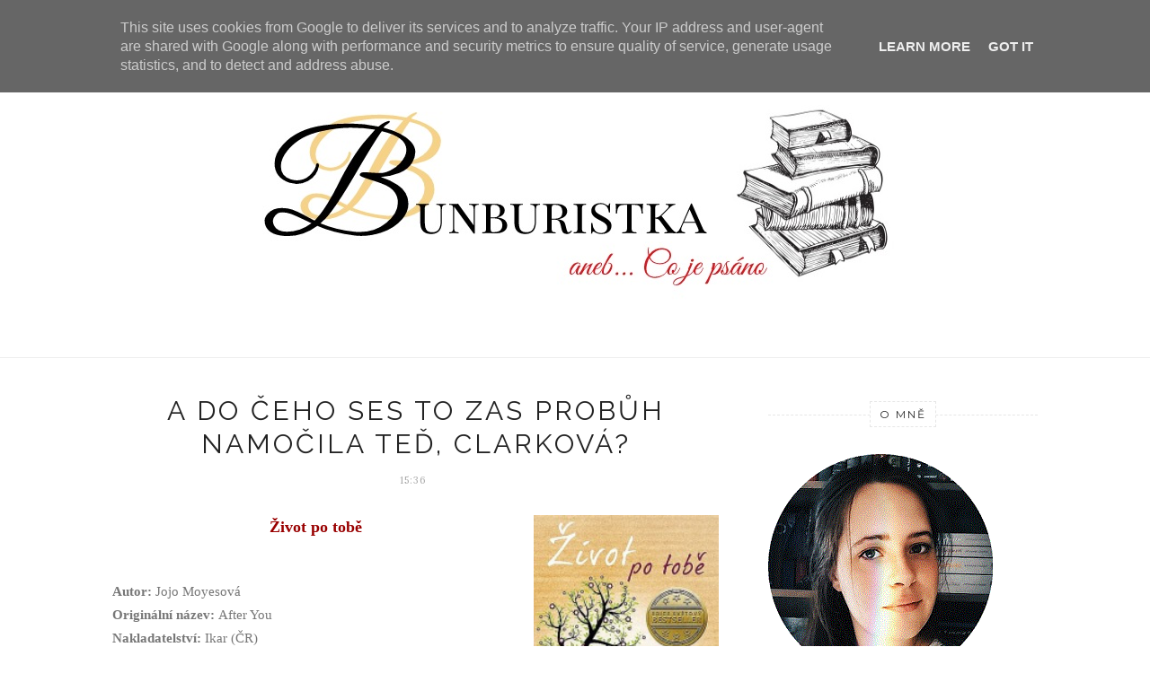

--- FILE ---
content_type: text/javascript; charset=utf-8
request_url: https://www.goodreads.com/review/grid_widget/59779604?cover_size=&hide_link=&hide_title=&num_books=20&order=&shelf=&sort=&widget_id=1485022296
body_size: 1742
content:
  var widget_code = '    <h2>\n      <a style=\"text-decoration: none;\" rel=\"nofollow\" href=\"https://www.goodreads.com/review/list/59779604-bunburistka?shelf=read&amp;utm_medium=api&amp;utm_source=grid_widget\">Bunburistka&#39;s books<\/a>\n    <\/h2>\n  <div class=\"gr_grid_container\">\n    <div class=\"gr_grid_book_container\"><a title=\"Fantastická zvířata a kde je najít - původní scénář\" rel=\"nofollow\" href=\"https://www.goodreads.com/review/show/2062219422?utm_medium=api&amp;utm_source=grid_widget\"><img alt=\"Fantastická zvířata a kde je najít - původní scénář\" border=\"0\" src=\"https://i.gr-assets.com/images/S/compressed.photo.goodreads.com/books/1485957292l/34095993._SY75_.jpg\" /><\/a><\/div>\n    <div class=\"gr_grid_book_container\"><a title=\"Natural Feasts: 100+ Healthy, Plant-Based Recipes to Share and Enjoy with Friends and Family (3) (Deliciously Ella)\" rel=\"nofollow\" href=\"https://www.goodreads.com/review/show/2062218418?utm_medium=api&amp;utm_source=grid_widget\"><img alt=\"Natural Feasts: 100+ Healthy, Plant-Based Recipes to Share and Enjoy with Friends and Family (3)\" border=\"0\" src=\"https://i.gr-assets.com/images/S/compressed.photo.goodreads.com/books/1508059595l/34466861._SX50_.jpg\" /><\/a><\/div>\n    <div class=\"gr_grid_book_container\"><a title=\"Vůně jasmínu\" rel=\"nofollow\" href=\"https://www.goodreads.com/review/show/2062217704?utm_medium=api&amp;utm_source=grid_widget\"><img alt=\"Vůně jasmínu\" border=\"0\" src=\"https://i.gr-assets.com/images/S/compressed.photo.goodreads.com/books/1490803845l/34729634._SY75_.jpg\" /><\/a><\/div>\n    <div class=\"gr_grid_book_container\"><a title=\"Všechno, úplně všechno\" rel=\"nofollow\" href=\"https://www.goodreads.com/review/show/2062216781?utm_medium=api&amp;utm_source=grid_widget\"><img alt=\"Všechno, úplně všechno\" border=\"0\" src=\"https://i.gr-assets.com/images/S/compressed.photo.goodreads.com/books/1445269736l/27235748._SY75_.jpg\" /><\/a><\/div>\n    <div class=\"gr_grid_book_container\"><a title=\"Tíha vesmíru\" rel=\"nofollow\" href=\"https://www.goodreads.com/review/show/2062215744?utm_medium=api&amp;utm_source=grid_widget\"><img alt=\"Tíha vesmíru\" border=\"0\" src=\"https://i.gr-assets.com/images/S/compressed.photo.goodreads.com/books/1491405775l/34674281._SY75_.jpg\" /><\/a><\/div>\n    <div class=\"gr_grid_book_container\"><a title=\"The Dress: 100 Iconic Moments in Fashion\" rel=\"nofollow\" href=\"https://www.goodreads.com/review/show/2062214654?utm_medium=api&amp;utm_source=grid_widget\"><img alt=\"The Dress: 100 Iconic Moments in Fashion\" border=\"0\" src=\"https://i.gr-assets.com/images/S/compressed.photo.goodreads.com/books/1411951066l/21544615._SX50_.jpg\" /><\/a><\/div>\n    <div class=\"gr_grid_book_container\"><a title=\"Panicové (Cizinka, #0.5)\" rel=\"nofollow\" href=\"https://www.goodreads.com/review/show/2005511964?utm_medium=api&amp;utm_source=grid_widget\"><img alt=\"Panicové\" border=\"0\" src=\"https://i.gr-assets.com/images/S/compressed.photo.goodreads.com/books/1512149396l/35005225._SY75_.jpg\" /><\/a><\/div>\n    <div class=\"gr_grid_book_container\"><a title=\"Zázrak\" rel=\"nofollow\" href=\"https://www.goodreads.com/review/show/2005510833?utm_medium=api&amp;utm_source=grid_widget\"><img alt=\"Zázrak\" border=\"0\" src=\"https://i.gr-assets.com/images/S/compressed.photo.goodreads.com/books/1491759283l/34829558._SY75_.jpg\" /><\/a><\/div>\n    <div class=\"gr_grid_book_container\"><a title=\"Všechny malé zázraky\" rel=\"nofollow\" href=\"https://www.goodreads.com/review/show/1981967929?utm_medium=api&amp;utm_source=grid_widget\"><img alt=\"Všechny malé zázraky\" border=\"0\" src=\"https://i.gr-assets.com/images/S/compressed.photo.goodreads.com/books/1436537270l/25883300._SY75_.jpg\" /><\/a><\/div>\n    <div class=\"gr_grid_book_container\"><a title=\"Deliciously Ella: Smoothies &amp; Juices: Bite-size Collection\" rel=\"nofollow\" href=\"https://www.goodreads.com/review/show/1981967761?utm_medium=api&amp;utm_source=grid_widget\"><img alt=\"Deliciously Ella: Smoothies &amp; Juices: Bite-size Collection\" border=\"0\" src=\"https://i.gr-assets.com/images/S/compressed.photo.goodreads.com/books/1488382621l/31189915._SX50_.jpg\" /><\/a><\/div>\n    <div class=\"gr_grid_book_container\"><a title=\"Winter (The Lunar Chronicles, #4)\" rel=\"nofollow\" href=\"https://www.goodreads.com/review/show/1981966691?utm_medium=api&amp;utm_source=grid_widget\"><img alt=\"Winter\" border=\"0\" src=\"https://i.gr-assets.com/images/S/compressed.photo.goodreads.com/books/1470057036l/13206900._SX50_.jpg\" /><\/a><\/div>\n    <div class=\"gr_grid_book_container\"><a title=\"Spánek\" rel=\"nofollow\" href=\"https://www.goodreads.com/review/show/1948474076?utm_medium=api&amp;utm_source=grid_widget\"><img alt=\"Spánek\" border=\"0\" src=\"https://i.gr-assets.com/images/S/compressed.photo.goodreads.com/books/1642895958l/19317878._SX50_.jpg\" /><\/a><\/div>\n    <div class=\"gr_grid_book_container\"><a title=\"Dvůr trnů a růží (Dvůr trnů a růží, #1)\" rel=\"nofollow\" href=\"https://www.goodreads.com/review/show/1941870775?utm_medium=api&amp;utm_source=grid_widget\"><img alt=\"Dvůr trnů a růží\" border=\"0\" src=\"https://i.gr-assets.com/images/S/compressed.photo.goodreads.com/books/1465472059l/30419229._SY75_.jpg\" /><\/a><\/div>\n    <div class=\"gr_grid_book_container\"><a title=\"Neviditelná knihovna (Neviditelná knihovna #1)\" rel=\"nofollow\" href=\"https://www.goodreads.com/review/show/1921739200?utm_medium=api&amp;utm_source=grid_widget\"><img alt=\"Neviditelná knihovna\" border=\"0\" src=\"https://i.gr-assets.com/images/S/compressed.photo.goodreads.com/books/1486753024l/34218667._SY75_.jpg\" /><\/a><\/div>\n    <div class=\"gr_grid_book_container\"><a title=\"Harry Potter a prokleté dítě (Harry Potter, #8)\" rel=\"nofollow\" href=\"https://www.goodreads.com/review/show/1903351868?utm_medium=api&amp;utm_source=grid_widget\"><img alt=\"Harry Potter a prokleté dítě\" border=\"0\" src=\"https://i.gr-assets.com/images/S/compressed.photo.goodreads.com/books/1470644173l/31362625._SY75_.jpg\" /><\/a><\/div>\n    <div class=\"gr_grid_book_container\"><a title=\"Tampa\" rel=\"nofollow\" href=\"https://www.goodreads.com/review/show/1891451979?utm_medium=api&amp;utm_source=grid_widget\"><img alt=\"Tampa\" border=\"0\" src=\"https://i.gr-assets.com/images/S/compressed.photo.goodreads.com/books/1393784199l/17225311._SY75_.jpg\" /><\/a><\/div>\n    <div class=\"gr_grid_book_container\"><a title=\"Černooké Zuzany\" rel=\"nofollow\" href=\"https://www.goodreads.com/review/show/1887334170?utm_medium=api&amp;utm_source=grid_widget\"><img alt=\"Černooké Zuzany\" border=\"0\" src=\"https://i.gr-assets.com/images/S/compressed.photo.goodreads.com/books/1484592968l/33869834._SY75_.jpg\" /><\/a><\/div>\n    <div class=\"gr_grid_book_container\"><a title=\"Cantervillské strašidlo a jiné prózy\" rel=\"nofollow\" href=\"https://www.goodreads.com/review/show/1816239213?utm_medium=api&amp;utm_source=grid_widget\"><img alt=\"Cantervillské strašidlo a jiné prózy\" border=\"0\" src=\"https://i.gr-assets.com/images/S/compressed.photo.goodreads.com/books/1420469551l/24307127._SY75_.jpg\" /><\/a><\/div>\n    <div class=\"gr_grid_book_container\"><a title=\"Dumplin\' (Dumplin\', #1)\" rel=\"nofollow\" href=\"https://www.goodreads.com/review/show/1810930451?utm_medium=api&amp;utm_source=grid_widget\"><img alt=\"Dumplin\'\" border=\"0\" src=\"https://i.gr-assets.com/images/S/compressed.photo.goodreads.com/books/1424189465l/18304322._SY75_.jpg\" /><\/a><\/div>\n    <div class=\"gr_grid_book_container\"><a title=\"Hledání Aljašky\" rel=\"nofollow\" href=\"https://www.goodreads.com/review/show/1808504288?utm_medium=api&amp;utm_source=grid_widget\"><img alt=\"Hledání Aljašky\" border=\"0\" src=\"https://i.gr-assets.com/images/S/compressed.photo.goodreads.com/books/1381692728l/18666827._SY75_.jpg\" /><\/a><\/div>\n    <br style=\"clear: both\"/><br/><a class=\"gr_grid_branding\" style=\"font-size: .9em; color: #382110; text-decoration: none; float: right; clear: both\" rel=\"nofollow\" href=\"https://www.goodreads.com/user/show/59779604-bunburistka\">Bunburistka\'s favorite books &raquo;<\/a>\n  <noscript><br/>Share <a rel=\"nofollow\" href=\"/\">book reviews<\/a> and ratings with Bunburistka, and even join a <a rel=\"nofollow\" href=\"/group\">book club<\/a> on Goodreads.<\/noscript>\n  <\/div>\n'
  var widget_div = document.getElementById('gr_grid_widget_1485022296')
  if (widget_div) {
    widget_div.innerHTML = widget_code
  }
  else {
    document.write(widget_code)
  }


--- FILE ---
content_type: text/javascript; charset=UTF-8
request_url: https://www.bunburistka.cz/feeds/posts/default/-/Knihy%20(shrnut%C3%AD%20-%20pojmy%20-%20dojmy%20-%20recenze)?alt=json-in-script&callback=related_results_labels_thumbs&max-results=6
body_size: 15018
content:
// API callback
related_results_labels_thumbs({"version":"1.0","encoding":"UTF-8","feed":{"xmlns":"http://www.w3.org/2005/Atom","xmlns$openSearch":"http://a9.com/-/spec/opensearchrss/1.0/","xmlns$blogger":"http://schemas.google.com/blogger/2008","xmlns$georss":"http://www.georss.org/georss","xmlns$gd":"http://schemas.google.com/g/2005","xmlns$thr":"http://purl.org/syndication/thread/1.0","id":{"$t":"tag:blogger.com,1999:blog-6801263893132169346"},"updated":{"$t":"2025-12-08T19:23:15.672+01:00"},"category":[{"term":"Knihy (shrnutí - pojmy - dojmy - recenze)"},{"term":"Knižní úlovky"},{"term":"knižní tipy"},{"term":"Co mě zaujalo ... aneb Knižní novinky"},{"term":"featured"},{"term":"Právě čtu..."},{"term":"Má tvorba"},{"term":"knižní událost"},{"term":"Ikar"},{"term":"Citátovník"},{"term":"Omega"},{"term":"Recenzní výtisk"},{"term":"Moje nej ..."},{"term":"ze života"},{"term":"zážitky\/cestování"},{"term":"My book wishlist ..."},{"term":"YOLI"},{"term":"Filmy \u0026 Seriály"},{"term":"Game of Thrones"},{"term":"Knižní klub"},{"term":"Knižní výzva 2017"},{"term":"Knižní výzva 2018"},{"term":"Lucka Bohemia"},{"term":"Mladá Fronta"},{"term":"O mně"},{"term":"Odeon"},{"term":"Pikola"},{"term":"Plus"},{"term":"Povídání"},{"term":"Prostor"},{"term":"Román"},{"term":"Thriller"},{"term":"Výhra\/y"},{"term":"beauty"},{"term":"čtecí koutek"}],"title":{"type":"text","$t":"Bunburistka"},"subtitle":{"type":"html","$t":""},"link":[{"rel":"http://schemas.google.com/g/2005#feed","type":"application/atom+xml","href":"https:\/\/www.bunburistka.cz\/feeds\/posts\/default"},{"rel":"self","type":"application/atom+xml","href":"https:\/\/www.blogger.com\/feeds\/6801263893132169346\/posts\/default\/-\/Knihy+%28shrnut%C3%AD+-+pojmy+-+dojmy+-+recenze%29?alt=json-in-script\u0026max-results=6"},{"rel":"alternate","type":"text/html","href":"https:\/\/www.bunburistka.cz\/search\/label\/Knihy%20%28shrnut%C3%AD%20-%20pojmy%20-%20dojmy%20-%20recenze%29"},{"rel":"hub","href":"http://pubsubhubbub.appspot.com/"},{"rel":"next","type":"application/atom+xml","href":"https:\/\/www.blogger.com\/feeds\/6801263893132169346\/posts\/default\/-\/Knihy+%28shrnut%C3%AD+-+pojmy+-+dojmy+-+recenze%29\/-\/Knihy+%28shrnut%C3%AD+-+pojmy+-+dojmy+-+recenze%29?alt=json-in-script\u0026start-index=7\u0026max-results=6"}],"author":[{"name":{"$t":"Bunburistka"},"uri":{"$t":"http:\/\/www.blogger.com\/profile\/11728329704028404219"},"email":{"$t":"noreply@blogger.com"},"gd$image":{"rel":"http://schemas.google.com/g/2005#thumbnail","width":"32","height":"32","src":"\/\/blogger.googleusercontent.com\/img\/b\/R29vZ2xl\/AVvXsEgMdxq_86p43eJ3XQ-8x1EDhJFbvWQ7qJCw-Ik9iauPeRv87ASgw8NJzu66mArBfAxcRu4eYnqTAs_uYeUyGYkBcp5eZIHyaN20qoPRUj-BtdZ33srB8jrb8uttuQphJww\/s113\/image1.JPG"}}],"generator":{"version":"7.00","uri":"http://www.blogger.com","$t":"Blogger"},"openSearch$totalResults":{"$t":"83"},"openSearch$startIndex":{"$t":"1"},"openSearch$itemsPerPage":{"$t":"6"},"entry":[{"id":{"$t":"tag:blogger.com,1999:blog-6801263893132169346.post-5388223602581089651"},"published":{"$t":"2020-12-29T23:02:00.001+01:00"},"updated":{"$t":"2021-01-06T23:17:13.916+01:00"},"category":[{"scheme":"http://www.blogger.com/atom/ns#","term":"featured"},{"scheme":"http://www.blogger.com/atom/ns#","term":"Knihy (shrnutí - pojmy - dojmy - recenze)"}],"title":{"type":"text","$t":"Tipy na knihy aneb Bez šance"},"content":{"type":"html","$t":"\u003Cdiv class=\"separator\" style=\"clear: both; text-align: center;\"\u003E\u003Ca href=\"https:\/\/blogger.googleusercontent.com\/img\/b\/R29vZ2xl\/AVvXsEjZf8YjDtQRDutOrgDtC3qbkVnVy_d3UBOppdL8KyPEo6YpBx25CAYATWiFXwpLxktDlALLkIwl3DS9wQBDQlSLqUX7ry7P2I2uaEfxOZ4MiFrE2V6aJdzdY5HvO8hKTp5sL5NHGg3YJbAQ\/s2048\/Untitled_Artwork+%25281%2529.png\" style=\"margin-left: 1em; margin-right: 1em;\"\u003E\u003Cimg border=\"0\" data-original-height=\"1152\" data-original-width=\"2048\" height=\"360\" src=\"https:\/\/blogger.googleusercontent.com\/img\/b\/R29vZ2xl\/AVvXsEjZf8YjDtQRDutOrgDtC3qbkVnVy_d3UBOppdL8KyPEo6YpBx25CAYATWiFXwpLxktDlALLkIwl3DS9wQBDQlSLqUX7ry7P2I2uaEfxOZ4MiFrE2V6aJdzdY5HvO8hKTp5sL5NHGg3YJbAQ\/w640-h360\/Untitled_Artwork+%25281%2529.png\" width=\"640\" \/\u003E\u003C\/a\u003E\u003C\/div\u003E\u003Cspan\u003E\u003Ch2 style=\"text-align: center;\"\u003E\u003Cb\u003E\u003Cspan style=\"color: #cc0000; font-family: inherit;\"\u003EBez šance\u003C\/span\u003E\u003C\/b\u003E\u003C\/h2\u003E\u003Cb\u003E\u003Ch3 style=\"text-align: center;\"\u003E\u003Cb\u003E\u003Cspan style=\"font-family: inherit;\"\u003ENeal Shusterman\u003C\/span\u003E\u003C\/b\u003E\u003C\/h3\u003E\u003C\/b\u003E\u003C\/span\u003E\u003Ca name='more'\u003E\u003C\/a\u003E\u003Cdiv\u003E\u003Cdiv style=\"text-align: justify;\"\u003E\u003Cbr \/\u003E\u003C\/div\u003E\u003Cspan\u003E\u003Cdiv style=\"font-family: inherit; text-align: justify;\"\u003E\u003Cspan style=\"font-family: inherit;\"\u003ENeal Shusterman není mezi českými čtenáři žádným novým a neznámým spisovatelem. Nakladatelství Yoli vydalo všehovšudy jeho čtyři knihy a další se samozřejmě chystají. Jeho bestsellerovou knižní sérii Smrtka si oblíbili čtenáři napříč celým světem a vlastně se není čemu divit. Koho by nezajímal svět, ve kterém lidstvo „zvítězilo nad smrtí“, kdy vynalezlo veškeré léky a oživovací prostředky a v rámci hrozícího přelidnění muselo vymyslet plán, jak tomu zabránit. V sérii Smrtka tak po světě putují Smrtky, jedinci, kteří mají právo zabíjet. V česku jsme se prozatím dočkali prvních dvou dílů, a na ten třetí všichni s napětím čekají.\u0026nbsp;\u003C\/span\u003E\u003C\/div\u003E\u003Ch3 style=\"font-family: inherit; text-align: justify;\"\u003E\u003Cspan style=\"font-family: inherit;\"\u003EVydané knihy aneb Sucho, Smrtka, Nimbus\u003C\/span\u003E\u003C\/h3\u003E\u003Cspan style=\"font-family: inherit;\"\u003E\u003Cdiv style=\"text-align: justify;\"\u003E\u003Cspan style=\"font-family: inherit;\"\u003EV předminulém roce nakladatelství Yoli vydalo titul \u003Ca href=\"https:\/\/www.knizniklub.cz\/knihy\/337958-sucho.html\" target=\"_blank\"\u003ESucho\u003C\/a\u003E, které poukazuje na to, jak by vypadal svět, kdyby přestala téct voda. A věřte, že nic krásného by to nebylo.\u0026nbsp;\u003C\/span\u003E\u003C\/div\u003E\u003C\/span\u003E\u003Cdiv style=\"text-align: justify;\"\u003E\u003Cbr \/\u003E\u003C\/div\u003E\u003Cspan style=\"font-family: inherit;\"\u003E\u003Cdiv style=\"text-align: justify;\"\u003E\u003Cspan style=\"font-family: inherit;\"\u003EPřednedávnem však vyšel další titul, který se k někomu mohl dostat již před pár lety. Dystopický román s názvem \u003Ca href=\"https:\/\/www.knizniklub.cz\/knihy\/488682-bez-sance.html\" target=\"_blank\"\u003EBez šance\u003C\/a\u003E vydal knižní klub již v roce 2016 a v roce 2020 jej po mnoha prosbách od různých čtenářů vydalo znovu nakladatelství Yoli.\u0026nbsp;\u003C\/span\u003E\u003C\/div\u003E\u003C\/span\u003E\u003Cdiv style=\"text-align: justify;\"\u003E\u003Cbr \/\u003E\u003C\/div\u003E\u003Cspan style=\"font-family: inherit;\"\u003E\u003Cdiv style=\"text-align: justify;\"\u003E\u003Cspan style=\"font-family: inherit;\"\u003EZ toho můžou mít především radost ti, kteří sbírají knihy z konkrétních nakladatelství a chtějí mít sladěné edice. Bez šance totiž teď ladí i s autorovými předešlými knihami (\u003Ca href=\"https:\/\/www.knizniklub.cz\/knihy\/236846-smrtka.html\" target=\"_blank\"\u003ESmrtkou\u003C\/a\u003E, \u003Ca href=\"https:\/\/www.knizniklub.cz\/knihy\/236902-nimbus.html\" target=\"_blank\"\u003ENimbem\u003C\/a\u003E i Suchem) a se všemi ostatními knihami ze zmiňovaného nakladatelství.\u0026nbsp;\u003C\/span\u003E\u003C\/div\u003E\u003Ch3 style=\"text-align: justify;\"\u003E\u003Cspan style=\"font-family: inherit;\"\u003EDěsivě krutá dystopie\u003C\/span\u003E\u003C\/h3\u003E\u003C\/span\u003E\u003Cdiv style=\"text-align: justify;\"\u003E\u003Cspan style=\"font-family: inherit;\"\u003EPoněkud děsivá dystopie s výstižným názvem Bez šance nás tentokrát zavádí do světa, kde byl ve společnosti přijat velmi, velmi krutý zákon. Předně, lidem nejsou umožněné potraty. Každé dítě má právo na život již od samotného početí. Musí se tedy narodit. A musí žít do svých třinácti let. Během třináctého roku dítěte se však dostává ke slovu zmiňovaný zákon, jenž umožňuje rodičům se svých dětí z jakéhokoliv důvodu zbavit tzv. rozpojením, které se provádí ve sběrných táborech. V těch jim rozeberou orgány a předají je těm, kteří je potřebují.\u0026nbsp;\u003C\/span\u003E\u003C\/div\u003E\u003Cdiv style=\"text-align: justify;\"\u003E\u003Cbr \/\u003E\u003C\/div\u003E\u003Cspan style=\"font-family: inherit;\"\u003E\u003Cdiv style=\"text-align: justify;\"\u003E\u003Cspan style=\"font-family: inherit;\"\u003EV knize se setkáme se třemi hlavními hrdiny (dětmi), které dohromady přivede právě odeslání do příšerných sběrných táborů. Jednotlivé postavy se během kapitol střídají a čtenářům tak poskytují širší pohled na celou společnost, v níž bojují o své vlastní přežití. Přestože je \u003Ca href=\"https:\/\/www.knizniklub.cz\/knihy\/488682-bez-sance.html\" target=\"_blank\"\u003EBez šance\u003C\/a\u003E mířená na mladší čtenáře, nedokážu se oprostit nutkání ji doporučit i starším.\u0026nbsp;\u003C\/span\u003E\u003C\/div\u003E\u003C\/span\u003E\u003Ch3 style=\"text-align: justify;\"\u003ETrocha filosofie\u003C\/h3\u003E\u003Cspan style=\"font-family: inherit;\"\u003E\u003Cdiv style=\"text-align: justify;\"\u003E\u003Cspan style=\"font-family: inherit;\"\u003EProtože tak jako v ostatních knihách, i v této autor nechává ve vzduchu viset otázky ohledně lidské existence i existence duše. Nechává vyvstat otázky ohledně přirozenosti, i toho, co je vlastně ještě humánní. Zkrátka a dobře, Bez šance nemá po celém světě vysoká hodnocení jen tak. Je to nesmírně čtivá dystopie se zajímavými myšlenkami, od které se nebudete chtít odtrhnout.\u0026nbsp;\u003C\/span\u003E\u003C\/div\u003E\u003C\/span\u003E\u003Cdiv style=\"text-align: justify;\"\u003E\u003Cbr \/\u003E\u003C\/div\u003E\u003Cspan style=\"font-family: inherit;\"\u003E\u003Cdiv style=\"text-align: justify;\"\u003E\u003Cspan style=\"font-family: inherit;\"\u003EZávěrem snad už dodám jen to, že s jiskrou v oku očekávám dny, kdy budu držet další autorovu knihu!\u003C\/span\u003E\u003C\/div\u003E\u003Cdiv style=\"text-align: justify;\"\u003E\u003Cspan style=\"font-family: inherit;\"\u003E\u003Cbr \/\u003E\u003C\/span\u003E\u003C\/div\u003E\u003Cdiv style=\"text-align: justify;\"\u003E\u003Cspan style=\"font-family: inherit;\"\u003E\u003Ch1 style=\"background-color: white; font-family: \u0026quot;Open Sans\u0026quot;, sans-serif; margin: 0px 0px 20px; padding: 0px; text-align: center;\"\u003E\u003Cdiv style=\"font-family: georgia, \u0026quot;times new roman\u0026quot;, serif; font-size: medium; font-weight: 400; margin: 0px; padding: 0px;\"\u003E\u003Cspan style=\"color: #cc0000; font-size: large; margin: 0px; padding: 0px;\"\u003E\u003Cb style=\"margin: 0px; padding: 0px;\"\u003E\u003Cstrike style=\"font-weight: 400; margin: 0px; padding: 0px;\"\u003E\u003Cstrike style=\"margin: 0px; padding: 0px;\"\u003E\u0026nbsp; \u0026nbsp; \u0026nbsp; \u0026nbsp; \u0026nbsp; \u0026nbsp; \u0026nbsp; \u0026nbsp; \u0026nbsp; \u0026nbsp; \u0026nbsp; \u0026nbsp; \u0026nbsp; \u0026nbsp; \u0026nbsp; \u0026nbsp; \u0026nbsp; \u0026nbsp; \u0026nbsp; \u0026nbsp; \u0026nbsp; \u0026nbsp; \u0026nbsp; \u0026nbsp; \u0026nbsp; \u0026nbsp; \u0026nbsp;\u0026nbsp;\u003C\/strike\u003E\u003C\/strike\u003E\u003C\/b\u003E\u003C\/span\u003E\u003C\/div\u003E\u003Cdiv style=\"font-family: georgia, \u0026quot;times new roman\u0026quot;, serif; margin: 0px; padding: 0px;\"\u003E\u003Cspan style=\"color: #cc0000; font-size: large;\"\u003EBez šance\u003C\/span\u003E\u003C\/div\u003E\u003Cdiv style=\"font-size: medium; margin: 0px; padding: 0px;\"\u003E\u003Cdiv\u003E\u003Cspan style=\"font-family: georgia, \u0026quot;times new roman\u0026quot;, serif; font-weight: 400; margin: 0px; padding: 0px;\"\u003E\u003Cb style=\"margin: 0px; padding: 0px;\"\u003EAutor\u003C\/b\u003E:\u0026nbsp;\u003C\/span\u003E\u003Cspan style=\"font-size: small; margin: 0px; padding: 0px;\"\u003E\u003Cspan style=\"font-weight: 400; margin: 0px; padding: 0px;\"\u003E\u003Cspan style=\"font-family: \u0026quot;Times New Roman\u0026quot;; font-size: medium; text-align: justify;\"\u003ENeal Shusterman\u003C\/span\u003E\u003C\/span\u003E\u003C\/span\u003E\u003C\/div\u003E\u003Cb style=\"font-family: georgia, \u0026quot;times new roman\u0026quot;, serif; margin: 0px; padding: 0px;\"\u003E\u003Cdiv\u003E\u003Cb style=\"margin: 0px; padding: 0px;\"\u003ERok vydání\u003C\/b\u003E\u003Cspan style=\"font-family: georgia, \u0026quot;times new roman\u0026quot;, serif; margin: 0px; padding: 0px;\"\u003E:\u003Cspan style=\"font-weight: 400; margin: 0px; padding: 0px;\"\u003E\u0026nbsp;2020\u003C\/span\u003E\u003C\/span\u003E\u003C\/div\u003E\u003C\/b\u003E\u003Cspan style=\"font-family: georgia, \u0026quot;times new roman\u0026quot;, serif; margin: 0px; padding: 0px;\"\u003E\u003Cdiv\u003E\u003Cb style=\"margin: 0px; padding: 0px;\"\u003E\u003Cb style=\"margin: 0px; padding: 0px;\"\u003ENakladatelství\u003C\/b\u003E:\u003C\/b\u003E\u003Cspan style=\"font-weight: normal; margin: 0px; padding: 0px;\"\u003E\u0026nbsp;Yoli\u003C\/span\u003E\u003C\/div\u003E\u003C\/span\u003E\u003Cspan style=\"font-family: georgia, \u0026quot;times new roman\u0026quot;, serif; margin: 0px; padding: 0px;\"\u003E\u003Cdiv\u003E\u003Cb style=\"font-weight: bold; margin: 0px; padding: 0px;\"\u003EPočet stran: \u003C\/b\u003E\u003Cspan style=\"font-weight: 400; margin: 0px; padding: 0px;\"\u003E304\u003C\/span\u003E\u003C\/div\u003E\u003C\/span\u003E\u003C\/div\u003E\u003C\/h1\u003E\u003Ch1 style=\"background-color: white; font-family: \u0026quot;Open Sans\u0026quot;, sans-serif; font-size: 30px; margin: 0px 0px 20px; padding: 0px; text-align: center;\"\u003E\u003Cdiv style=\"font-family: \u0026quot;Times New Roman\u0026quot;; font-size: medium; font-weight: 400; margin: 0px; padding: 0px;\"\u003E\u003Cstrike style=\"color: #cc0000; font-family: georgia, \u0026quot;times new roman\u0026quot;, serif; font-size: x-large; margin: 0px; padding: 0px;\"\u003E\u003Cstrike style=\"margin: 0px; padding: 0px;\"\u003E\u0026nbsp; \u0026nbsp; \u0026nbsp; \u0026nbsp; \u0026nbsp; \u0026nbsp; \u0026nbsp; \u0026nbsp; \u0026nbsp; \u0026nbsp; \u0026nbsp; \u0026nbsp; \u0026nbsp; \u0026nbsp; \u0026nbsp; \u0026nbsp; \u0026nbsp; \u0026nbsp; \u0026nbsp; \u0026nbsp; \u0026nbsp; \u0026nbsp; \u0026nbsp; \u0026nbsp; \u0026nbsp; \u0026nbsp; \u0026nbsp;\u0026nbsp;\u003C\/strike\u003E\u003C\/strike\u003E\u003C\/div\u003E\u003Cdiv style=\"font-family: \u0026quot;Times New Roman\u0026quot;; font-size: medium; font-weight: 400; margin: 0px; padding: 0px;\"\u003E\u003Cstrike style=\"color: #cc0000; font-family: georgia, \u0026quot;times new roman\u0026quot;, serif; font-size: x-large; margin: 0px; padding: 0px;\"\u003E\u003Cstrike style=\"margin: 0px; padding: 0px;\"\u003E\u003Cbr style=\"margin: 0px; padding: 0px;\" \/\u003E\u003C\/strike\u003E\u003C\/strike\u003E\u003C\/div\u003E\u003C\/h1\u003E\u003Cspan style=\"background-color: white; color: #777777; font-family: georgia; font-size: 15px; margin: 0px; padding: 0px;\"\u003E\u003Cdiv style=\"margin: 0px; padding: 0px; text-align: center;\"\u003E\u003Cdiv style=\"font-family: \u0026quot;Times New Roman\u0026quot;; margin: 0px; padding: 0px;\"\u003E\u003Cspan style=\"font-family: georgia, \u0026quot;times new roman\u0026quot;, serif; margin: 0px; padding: 0px;\"\u003EJestli nechcete, aby vám unikly novinky Knižního klubu,\u003Cbr style=\"margin: 0px; padding: 0px;\" \/\u003Enezapomeňte sledovat\u003Cb style=\"margin: 0px; padding: 0px;\"\u003E\u0026nbsp;\u003C\/b\u003E\u003C\/span\u003E\u003C\/div\u003E\u003Cdiv style=\"font-family: \u0026quot;Times New Roman\u0026quot;; margin: 0px; padding: 0px;\"\u003E\u003Cspan style=\"font-family: georgia, \u0026quot;times new roman\u0026quot;, serif; margin: 0px; padding: 0px;\"\u003E\u003Cb style=\"margin: 0px; padding: 0px;\"\u003E\u003Ca href=\"https:\/\/www.facebook.com\/knizniklub\/\" style=\"color: #e6c55d; margin: 0px; padding: 0px; text-decoration-line: none;\" target=\"_blank\"\u003EKnižní Klub na Facebooku\u003C\/a\u003E\u003C\/b\u003E!\u0026nbsp;\u003C\/span\u003E\u003C\/div\u003E\u003C\/div\u003E\u003C\/span\u003E\u003C\/span\u003E\u003C\/div\u003E\u003C\/span\u003E\u003C\/span\u003E\u003C\/div\u003E"},"link":[{"rel":"replies","type":"application/atom+xml","href":"https:\/\/www.bunburistka.cz\/feeds\/5388223602581089651\/comments\/default","title":"Komentáře k příspěvku"},{"rel":"replies","type":"text/html","href":"https:\/\/www.bunburistka.cz\/2020\/12\/tipy-na-knihy-aneb-bez-sance.html#comment-form","title":"Komentáře: 2"},{"rel":"edit","type":"application/atom+xml","href":"https:\/\/www.blogger.com\/feeds\/6801263893132169346\/posts\/default\/5388223602581089651"},{"rel":"self","type":"application/atom+xml","href":"https:\/\/www.blogger.com\/feeds\/6801263893132169346\/posts\/default\/5388223602581089651"},{"rel":"alternate","type":"text/html","href":"https:\/\/www.bunburistka.cz\/2020\/12\/tipy-na-knihy-aneb-bez-sance.html","title":"Tipy na knihy aneb Bez šance"}],"author":[{"name":{"$t":"Bunburistka"},"uri":{"$t":"http:\/\/www.blogger.com\/profile\/11728329704028404219"},"email":{"$t":"noreply@blogger.com"},"gd$image":{"rel":"http://schemas.google.com/g/2005#thumbnail","width":"32","height":"32","src":"\/\/blogger.googleusercontent.com\/img\/b\/R29vZ2xl\/AVvXsEgMdxq_86p43eJ3XQ-8x1EDhJFbvWQ7qJCw-Ik9iauPeRv87ASgw8NJzu66mArBfAxcRu4eYnqTAs_uYeUyGYkBcp5eZIHyaN20qoPRUj-BtdZ33srB8jrb8uttuQphJww\/s113\/image1.JPG"}}],"media$thumbnail":{"xmlns$media":"http://search.yahoo.com/mrss/","url":"https:\/\/blogger.googleusercontent.com\/img\/b\/R29vZ2xl\/AVvXsEjZf8YjDtQRDutOrgDtC3qbkVnVy_d3UBOppdL8KyPEo6YpBx25CAYATWiFXwpLxktDlALLkIwl3DS9wQBDQlSLqUX7ry7P2I2uaEfxOZ4MiFrE2V6aJdzdY5HvO8hKTp5sL5NHGg3YJbAQ\/s72-w640-h360-c\/Untitled_Artwork+%25281%2529.png","height":"72","width":"72"},"thr$total":{"$t":"2"}},{"id":{"$t":"tag:blogger.com,1999:blog-6801263893132169346.post-3914157787123248207"},"published":{"$t":"2020-12-21T20:49:00.002+01:00"},"updated":{"$t":"2021-01-06T22:24:14.127+01:00"},"category":[{"scheme":"http://www.blogger.com/atom/ns#","term":"featured"},{"scheme":"http://www.blogger.com/atom/ns#","term":"Knihy (shrnutí - pojmy - dojmy - recenze)"}],"title":{"type":"text","$t":"Tipy na knihy aneb Jako hvězdy v temné noci"},"content":{"type":"html","$t":"\u003Cdiv style=\"text-align: center;\"\u003E\u003Cdiv class=\"separator\" style=\"clear: both; text-align: center;\"\u003E\u003Ca href=\"https:\/\/blogger.googleusercontent.com\/img\/b\/R29vZ2xl\/AVvXsEiCVeYtnBihQ_fAeDlcKeLkP14ouQB0RGvntGHKNauaiNY9OCrNx9ZKdvDw2Ulc_5EMseS6X00a7Bzk8qr0hWfOI15TE_yeoy-x7KjeH8nQHBnrRdcB9iNFu8K_arhyphenhyphenrLco2nRNDVddj-FY\/s2048\/Untitled_Artwork+2.png\" imageanchor=\"1\" style=\"margin-left: 1em; margin-right: 1em;\"\u003E\u003Cimg border=\"0\" data-original-height=\"1152\" data-original-width=\"2048\" height=\"360\" src=\"https:\/\/blogger.googleusercontent.com\/img\/b\/R29vZ2xl\/AVvXsEiCVeYtnBihQ_fAeDlcKeLkP14ouQB0RGvntGHKNauaiNY9OCrNx9ZKdvDw2Ulc_5EMseS6X00a7Bzk8qr0hWfOI15TE_yeoy-x7KjeH8nQHBnrRdcB9iNFu8K_arhyphenhyphenrLco2nRNDVddj-FY\/w640-h360\/Untitled_Artwork+2.png\" width=\"640\" \/\u003E\u003C\/a\u003E\u003C\/div\u003E\u003C\/div\u003E\u003Ch2 style=\"text-align: center;\"\u003E\u003Cspan style=\"color: #cc0000;\"\u003EJako hvězdy v temné noci\u003C\/span\u003E\u003C\/h2\u003E\u003Cp class=\"MsoNormal\" style=\"text-align: center;\"\u003E\u003Cb\u003EJojo Moyesová\u003Cspan\u003E\u003C\/span\u003E\u003C\/b\u003E\u003C\/p\u003E\u003Ca name='more'\u003E\u003C\/a\u003E\u003Cp\u003E\u003C\/p\u003E\u003Cp class=\"MsoNormal\" style=\"text-align: justify;\"\u003EBritská spisovatelka Jojo\nMoyesová patří mezi nejvyhledávanější a nečtenější autorky současné doby. Není\nmnoho čtenářů, kteří by neznali jeden z\u0026nbsp;jejích nejúspěšnějších románů Než\njsem tě poznala z\u0026nbsp;roku 2013, který se dokonce o tři roky později dočkal\ntaké filmového zpracování. \u003Co:p\u003E\u003C\/o:p\u003E\u003C\/p\u003E\n\n\u003Cp class=\"MsoNormal\" style=\"text-align: justify;\"\u003EPo výrazném úspěchu\nzmiňovaného románu si nejen čeští čtenáři oblíbili i její další knihy. Sama\nnedám dopustit například na Poslední dopis od tvé lásky či román Dívka, již jsi\ntu zanechal. Za ně bych dala klidně ruku do ohně. \u003Co:p\u003E\u003C\/o:p\u003E\u003C\/p\u003E\n\n\u003Cp class=\"MsoNormal\" style=\"text-align: justify;\"\u003EV\u0026nbsp;rámci svého\nřemesla však Moyesová nezahálí a během roku 2019 jí vyšel další román\ns\u0026nbsp;názvem The Giver of Stars. Jeho překladu i vydání jsme se hned rok na to\ndočkali i my. Pro čtenáře a české sběratele autorčiných knih je její poslední dílo\nJako hvězdy v temné noci pastvou pro oči, a to díky tmavým barvám, které se u\njejího románu použily prvně. A co se samotného příběhu týče, má značný\npředpoklad se stát jedním z\u0026nbsp;neoblíbenějších u mnoha z vás. A to i přes\nnaprostou odlišnost od Než jsem tě poznala. \u003Co:p\u003E\u003C\/o:p\u003E\u003C\/p\u003E\n\n\u003Cp class=\"MsoNormal\" style=\"text-align: justify;\"\u003E\u003Cspan lang=\"EN-US\" style=\"background: white; color: #333333; font-family: \u0026quot;Open Sans\u0026quot;,serif;\"\u003EV \u003C\/span\u003E\u003Cspan style=\"background: white; color: #333333; font-family: \u0026quot;Open Sans\u0026quot;,serif; mso-ansi-language: CS;\"\u003Epříběhu \u003Ca href=\"https:\/\/www.knizniklub.cz\/knihy\/442239-jako-hvezdy-v-temne-noci.html\" target=\"_blank\"\u003EJako hvězdy v temné noci\u003C\/a\u003E se ocitneme ve státě Kentucky ve čtyřicátých letech 20. století\nběhem americké hospodářské krize. V\u0026nbsp;době, která ženám příliš nepřála, respektive\nv\u0026nbsp;době, kdy to ve společnosti neměly ani zdaleka jednoduché a kdy se často\nprávě ony musely obrnit houževnatostí i statečností. Minimálně ve chvíli, kdy měly\ntendenci něco dokázat. To Alice i Margery, dvě nejvýraznější postavy\u0026nbsp;románu\nJako hvězdy v\u0026nbsp;temné noci, obě chtějí. \u003Co:p\u003E\u003C\/o:p\u003E\u003C\/span\u003E\u003C\/p\u003E\n\n\u003Cp class=\"MsoNormal\" style=\"text-align: justify;\"\u003E\u003Cspan style=\"background: white; color: #333333; font-family: \u0026quot;Open Sans\u0026quot;,serif; mso-ansi-language: CS;\"\u003EDo autorčina nejnovějšího románu jsme\njako čtenáři vhozeni rovnýma nohama hned během úvodních stánek, tudíž nečekejte\nžádný dlouhý rozjezd. Co se týče vztahů, kromě nějaké té romantiky se zároveň\ndočkáme i nádherného vývoje přátelství mezi zcela odlišnými ženami. Alice se do\nKentucky přestěhuje se svým manželem, ale její „americký sen“ se neodehrává\nzrovna podle svých představ. To Margery pochází z\u0026nbsp;úplně jiných poměrů, a na\nrozdíl od Alice si dělá co chce, jak chce, nehledě na muže z\u0026nbsp;jejího okolí.\nObě nemohou být odlišnější. Svede je však dohromady společná myšlenka, projekt\nKoňské knihovny, který si klade za cíl rozšíření literatury i do odlehlých\nčástí Apalačských hor. Právě na této cestě nalezne Alice se svými přáteli nový\nživot, po kterém dost možná původně toužila. \u003Co:p\u003E\u003C\/o:p\u003E\u003C\/span\u003E\u003C\/p\u003E\n\n\u003Cp class=\"MsoNormal\" style=\"text-align: justify;\"\u003E\u003Cspan style=\"background: white; color: #333333; font-family: \u0026quot;Open Sans\u0026quot;,serif; mso-ansi-language: CS;\"\u003ERomán by si měli přečíst nejen autorčini\nfanoušci, ale také milovníci historických románů. Jak jsem zmiňovala, přestože\nje román \u003Ca href=\"https:\/\/www.knizniklub.cz\/knihy\/442239-jako-hvezdy-v-temne-noci.html\" target=\"_blank\"\u003EJako hvězdy v\u0026nbsp;temné noci \u003C\/a\u003Ezcela odlišný od románu Než jsem tě\npoznala, věřím, že si jej čtenáři a čtenářky oblíbí minimálně tolik, nakolik si\noblíbili právě zmiňovaný celosvětový bestseller. \u003Co:p\u003E\u003C\/o:p\u003E\u003C\/span\u003E\u003C\/p\u003E\n\n\u003Cp style=\"text-align: justify;\"\u003E\u003Cspan style=\"background-color: white; color: #333333; font-family: \u0026quot;Open Sans\u0026quot;, serif;\"\u003EKrásné čtení přeji! Věřím, že se od\nrománu neodtrhnete!\u003C\/span\u003E\u0026nbsp;\u003C\/p\u003E\u003Cp style=\"text-align: justify;\"\u003E\u003Cbr \/\u003E\u003C\/p\u003E\u003Ch1 style=\"background-color: white; font-family: \u0026quot;Open Sans\u0026quot;, sans-serif; margin: 0px 0px 20px; padding: 0px; text-align: center;\"\u003E\u003Cdiv style=\"font-family: georgia, \u0026quot;times new roman\u0026quot;, serif; font-size: medium; font-weight: 400; margin: 0px; padding: 0px; text-align: center;\"\u003E\u003Cspan style=\"color: #cc0000; font-size: large; margin: 0px; padding: 0px;\"\u003E\u003Cb style=\"margin: 0px; padding: 0px;\"\u003E\u003Cstrike style=\"font-weight: 400; margin: 0px; padding: 0px;\"\u003E\u003Cstrike style=\"margin: 0px; padding: 0px;\"\u003E\u0026nbsp; \u0026nbsp; \u0026nbsp; \u0026nbsp; \u0026nbsp; \u0026nbsp; \u0026nbsp; \u0026nbsp; \u0026nbsp; \u0026nbsp; \u0026nbsp; \u0026nbsp; \u0026nbsp; \u0026nbsp; \u0026nbsp; \u0026nbsp; \u0026nbsp; \u0026nbsp; \u0026nbsp; \u0026nbsp; \u0026nbsp; \u0026nbsp; \u0026nbsp; \u0026nbsp; \u0026nbsp; \u0026nbsp; \u0026nbsp;\u0026nbsp;\u003C\/strike\u003E\u003C\/strike\u003E\u003C\/b\u003E\u003C\/span\u003E\u003C\/div\u003E\u003Cdiv style=\"font-family: georgia, \u0026quot;times new roman\u0026quot;, serif; margin: 0px; padding: 0px; text-align: center;\"\u003E\u003Cspan style=\"color: #cc0000; font-size: large;\"\u003EJako hvězdy v temné noci\u003C\/span\u003E\u003C\/div\u003E\u003Cdiv style=\"font-size: medium; margin: 0px; padding: 0px;\"\u003E\u003Cdiv style=\"text-align: center;\"\u003E\u003Cspan style=\"font-family: georgia, \u0026quot;times new roman\u0026quot;, serif; font-weight: 400; margin: 0px; padding: 0px;\"\u003E\u003Cb style=\"margin: 0px; padding: 0px;\"\u003EAutor\u003C\/b\u003E:\u0026nbsp;\u003C\/span\u003E\u003Cspan style=\"font-size: small; margin: 0px; padding: 0px;\"\u003E\u003Cspan style=\"font-weight: 400; margin: 0px; padding: 0px;\"\u003E\u003Cspan style=\"font-family: \u0026quot;Times New Roman\u0026quot;; font-size: medium; text-align: justify;\"\u003EJojo Moyesová\u003C\/span\u003E\u003C\/span\u003E\u003C\/span\u003E\u003C\/div\u003E\u003Cb style=\"font-family: georgia, \u0026quot;times new roman\u0026quot;, serif; margin: 0px; padding: 0px;\"\u003E\u003Cdiv style=\"text-align: center;\"\u003E\u003Cb style=\"margin: 0px; padding: 0px;\"\u003ERok vydání\u003C\/b\u003E\u003Cspan style=\"font-family: georgia, \u0026quot;times new roman\u0026quot;, serif; margin: 0px; padding: 0px;\"\u003E:\u003Cspan style=\"font-weight: 400; margin: 0px; padding: 0px;\"\u003E\u0026nbsp;2020\u003C\/span\u003E\u003C\/span\u003E\u003C\/div\u003E\u003C\/b\u003E\u003Cspan style=\"font-family: georgia, \u0026quot;times new roman\u0026quot;, serif; margin: 0px; padding: 0px;\"\u003E\u003Cdiv style=\"text-align: center;\"\u003E\u003Cb style=\"font-weight: bold; margin: 0px; padding: 0px;\"\u003E\u003Cb style=\"margin: 0px; padding: 0px;\"\u003ENakladatelství\u003C\/b\u003E:\u003C\/b\u003E\u003Cspan style=\"font-weight: normal; margin: 0px; padding: 0px;\"\u003E Ikar (ČR)\u003C\/span\u003E\u003C\/div\u003E\u003C\/span\u003E\u003Cb style=\"font-family: georgia, \u0026quot;times new roman\u0026quot;, serif; margin: 0px; padding: 0px;\"\u003E\u003Cdiv style=\"text-align: center;\"\u003E\u003Cb style=\"margin: 0px; padding: 0px;\"\u003EPočet stran:\u0026nbsp;\u003C\/b\u003E\u003Cspan style=\"font-family: georgia, \u0026quot;times new roman\u0026quot;, serif; font-weight: normal; margin: 0px; padding: 0px;\"\u003E400\u003C\/span\u003E\u003C\/div\u003E\u003C\/b\u003E\u003C\/div\u003E\u003C\/h1\u003E\u003Ch1 style=\"background-color: white; font-family: \u0026quot;Open Sans\u0026quot;, sans-serif; font-size: 30px; margin: 0px 0px 20px; padding: 0px; text-align: center;\"\u003E\u003Cdiv style=\"font-family: \u0026quot;Times New Roman\u0026quot;; font-size: medium; font-weight: 400; margin: 0px; padding: 0px; text-align: center;\"\u003E\u003Cstrike style=\"color: #cc0000; font-family: georgia, \u0026quot;times new roman\u0026quot;, serif; font-size: x-large; margin: 0px; padding: 0px;\"\u003E\u003Cstrike style=\"margin: 0px; padding: 0px;\"\u003E\u0026nbsp; \u0026nbsp; \u0026nbsp; \u0026nbsp; \u0026nbsp; \u0026nbsp; \u0026nbsp; \u0026nbsp; \u0026nbsp; \u0026nbsp; \u0026nbsp; \u0026nbsp; \u0026nbsp; \u0026nbsp; \u0026nbsp; \u0026nbsp; \u0026nbsp; \u0026nbsp; \u0026nbsp; \u0026nbsp; \u0026nbsp; \u0026nbsp; \u0026nbsp; \u0026nbsp; \u0026nbsp; \u0026nbsp; \u0026nbsp;\u0026nbsp;\u003C\/strike\u003E\u003C\/strike\u003E\u003C\/div\u003E\u003Cdiv style=\"font-family: \u0026quot;Times New Roman\u0026quot;; font-size: medium; font-weight: 400; margin: 0px; padding: 0px;\"\u003E\u003Cstrike style=\"color: #cc0000; font-family: georgia, \u0026quot;times new roman\u0026quot;, serif; font-size: x-large; margin: 0px; padding: 0px;\"\u003E\u003Cstrike style=\"margin: 0px; padding: 0px;\"\u003E\u003Cbr style=\"margin: 0px; padding: 0px;\" \/\u003E\u003C\/strike\u003E\u003C\/strike\u003E\u003C\/div\u003E\u003C\/h1\u003E\u003Cspan style=\"background-color: white; color: #777777; font-family: georgia; font-size: 15px; margin: 0px; padding: 0px; text-align: justify;\"\u003E\u003Cdiv style=\"margin: 0px; padding: 0px; text-align: center;\"\u003E\u003Cdiv style=\"font-family: \u0026quot;Times New Roman\u0026quot;; margin: 0px; padding: 0px;\"\u003E\u003Cspan style=\"font-family: georgia, \u0026quot;times new roman\u0026quot;, serif; margin: 0px; padding: 0px;\"\u003EJestli nechcete, aby vám unikly novinky Knižního klubu,\u003Cbr style=\"margin: 0px; padding: 0px;\" \/\u003Enezapomeňte sledovat\u003Cb style=\"margin: 0px; padding: 0px;\"\u003E\u0026nbsp;\u003C\/b\u003E\u003C\/span\u003E\u003C\/div\u003E\u003Cdiv style=\"font-family: \u0026quot;Times New Roman\u0026quot;; margin: 0px; padding: 0px;\"\u003E\u003Cspan style=\"font-family: georgia, \u0026quot;times new roman\u0026quot;, serif; margin: 0px; padding: 0px;\"\u003E\u003Cb style=\"margin: 0px; padding: 0px;\"\u003E\u003Ca href=\"https:\/\/www.facebook.com\/knizniklub\/\" style=\"color: #e6c55d; margin: 0px; padding: 0px; text-decoration-line: none;\" target=\"_blank\"\u003EKnižní Klub na Facebooku\u003C\/a\u003E\u003C\/b\u003E!\u0026nbsp;\u003C\/span\u003E\u003C\/div\u003E\u003C\/div\u003E\u003C\/span\u003E"},"link":[{"rel":"replies","type":"application/atom+xml","href":"https:\/\/www.bunburistka.cz\/feeds\/3914157787123248207\/comments\/default","title":"Komentáře k příspěvku"},{"rel":"replies","type":"text/html","href":"https:\/\/www.bunburistka.cz\/2020\/12\/tipy-na-knihy-aneb-jako-hvezdy-v-temne.html#comment-form","title":"Komentáře: 0"},{"rel":"edit","type":"application/atom+xml","href":"https:\/\/www.blogger.com\/feeds\/6801263893132169346\/posts\/default\/3914157787123248207"},{"rel":"self","type":"application/atom+xml","href":"https:\/\/www.blogger.com\/feeds\/6801263893132169346\/posts\/default\/3914157787123248207"},{"rel":"alternate","type":"text/html","href":"https:\/\/www.bunburistka.cz\/2020\/12\/tipy-na-knihy-aneb-jako-hvezdy-v-temne.html","title":"Tipy na knihy aneb Jako hvězdy v temné noci"}],"author":[{"name":{"$t":"Bunburistka"},"uri":{"$t":"http:\/\/www.blogger.com\/profile\/11728329704028404219"},"email":{"$t":"noreply@blogger.com"},"gd$image":{"rel":"http://schemas.google.com/g/2005#thumbnail","width":"32","height":"32","src":"\/\/blogger.googleusercontent.com\/img\/b\/R29vZ2xl\/AVvXsEgMdxq_86p43eJ3XQ-8x1EDhJFbvWQ7qJCw-Ik9iauPeRv87ASgw8NJzu66mArBfAxcRu4eYnqTAs_uYeUyGYkBcp5eZIHyaN20qoPRUj-BtdZ33srB8jrb8uttuQphJww\/s113\/image1.JPG"}}],"media$thumbnail":{"xmlns$media":"http://search.yahoo.com/mrss/","url":"https:\/\/blogger.googleusercontent.com\/img\/b\/R29vZ2xl\/AVvXsEiCVeYtnBihQ_fAeDlcKeLkP14ouQB0RGvntGHKNauaiNY9OCrNx9ZKdvDw2Ulc_5EMseS6X00a7Bzk8qr0hWfOI15TE_yeoy-x7KjeH8nQHBnrRdcB9iNFu8K_arhyphenhyphenrLco2nRNDVddj-FY\/s72-w640-h360-c\/Untitled_Artwork+2.png","height":"72","width":"72"},"thr$total":{"$t":"0"}},{"id":{"$t":"tag:blogger.com,1999:blog-6801263893132169346.post-7763521170289770585"},"published":{"$t":"2020-12-02T20:38:00.024+01:00"},"updated":{"$t":"2021-01-03T21:03:37.571+01:00"},"category":[{"scheme":"http://www.blogger.com/atom/ns#","term":"Knihy (shrnutí - pojmy - dojmy - recenze)"}],"title":{"type":"text","$t":"Tipy na knihy aneb Plavec ve tmě"},"content":{"type":"html","$t":"\u003Cdiv class=\"separator\" style=\"clear: both; text-align: center;\"\u003E\u003Ca href=\"https:\/\/blogger.googleusercontent.com\/img\/b\/R29vZ2xl\/AVvXsEiC9nAfj10O7hRQChO1A6UyI7GgsOhq3rNDTwZC1MeAIqSfMvOOp73qP-iBL0ztVqPzFjlFxy7BtLb0N8lix8C39yZS5V5lQWfvSXvAeOck15mvEhR4JmJbe-KfiWZcf_Ll6TCyAuG7sRkz\/s2048\/OI000001.jpg\" style=\"margin-left: 1em; margin-right: 1em;\"\u003E\u003Cimg border=\"0\" data-original-height=\"2048\" data-original-width=\"2048\" height=\"516\" src=\"https:\/\/blogger.googleusercontent.com\/img\/b\/R29vZ2xl\/AVvXsEiC9nAfj10O7hRQChO1A6UyI7GgsOhq3rNDTwZC1MeAIqSfMvOOp73qP-iBL0ztVqPzFjlFxy7BtLb0N8lix8C39yZS5V5lQWfvSXvAeOck15mvEhR4JmJbe-KfiWZcf_Ll6TCyAuG7sRkz\/w640-h516\/OI000001.jpg\" width=\"640\" \/\u003E\u003C\/a\u003E\u003C\/div\u003E\u003Ch2 style=\"text-align: center;\"\u003E\u003Cspan style=\"color: #cc0000;\"\u003EPlavec ve tmě\u003C\/span\u003E\u003C\/h2\u003E\u003Cdiv style=\"text-align: center;\"\u003E\u003Cb\u003ETomasz Jedrowsky\u003C\/b\u003E\u003C\/div\u003E\u003Ch3 style=\"text-align: center;\"\u003E\u003Cspan\u003E\u003Ca name='more'\u003E\u003C\/a\u003E\u003C\/span\u003E\u003C\/h3\u003E\u003Cdiv style=\"text-align: justify;\"\u003ENakladatelství Odeon má mnoho svých stálých čtenářů. Aby také ne, když bylo založené již roku 1925. Během několika posledních let však jeho obliba výrazně roste a vlastně se není čemu divit. Vydané tituly obsahují poněkud komplexnější, a často také vážnější témata, která jsou na čtení náročnější a které čtenáři stále čím dál tím častěji vyhledávají.\u0026nbsp;\u003C\/div\u003E\u003Cdiv style=\"text-align: justify;\"\u003E\u003Cbr \/\u003E\u003C\/div\u003E\u003Cdiv style=\"text-align: justify;\"\u003EJednou z posledních knih, které nakladatelství Odeon vydalo na konci roku 2020, byl román Tomasze Jedrowského, \u003Ca href=\"https:\/\/www.knizniklub.cz\/knihy\/375575-plavec-ve-tme.html\" target=\"_blank\"\u003EPlavec ve tmě\u003C\/a\u003E. Ač by se na první pohled mohl zdát název románu nezajímavý, v zahraničí sklízí poměrně značný úspěch, a to samé platí i o reakci českých čtenářů, a proto byste jej neměli jen tak přehlédnout.\u0026nbsp;\u003C\/div\u003E\u003Cdiv style=\"text-align: justify;\"\u003E\u003Cbr \/\u003E\u003C\/div\u003E\u003Cdiv style=\"text-align: justify;\"\u003ENa zmiňovaný věhlas může mít vliv fakt, snad lépe řečeno zajímavost, že byl román přeložený nikoliv z polštiny, ale z angličtiny, kde nese název Swimming in the Dark.\u0026nbsp;\u003C\/div\u003E\u003Cdiv style=\"text-align: justify;\"\u003E\u003Cbr \/\u003E\u003C\/div\u003E\u003Cdiv style=\"text-align: justify;\"\u003ETomasz Jedrowsky napsal výborný román o komunistickém Polsku protknutý LGBT+ tematikou. Pravděpodobně si dokážete představit, že v souvislosti se sexuální orientací se jedná o poměrně nelehký obsah, a to nejen kvůli zmiňovanému komunistickému režimu, ale také kvůli výrazně silným katolickým kořenům, které jsou i v současném Polsku velmi diskutovaným tématem právě v souvislosti s lidskými právy.\u0026nbsp;\u003C\/div\u003E\u003Cdiv style=\"text-align: justify;\"\u003E\u003Cbr \/\u003E\u003C\/div\u003E\u003Cdiv style=\"text-align: justify;\"\u003ERomán vypráví příběh Ludwika a Janusze, kteří spolu stráví léto. Jak už název románu napovídá, léto je plné koupání v jezeře, a vedle toho také četby tehdy zakázaných knih. Ale protože je doba taková, jaká je, oba se musí rozhodnout, jak se svými životy na konci léta naloží.\u0026nbsp;\u003C\/div\u003E\u003Cdiv style=\"text-align: justify;\"\u003E\u003Cbr \/\u003E\u003C\/div\u003E\u003Cdiv style=\"text-align: justify;\"\u003E\u003Ca href=\"https:\/\/www.knizniklub.cz\/knihy\/375575-plavec-ve-tme.html\" target=\"_blank\"\u003EPlavec ve tmě\u003C\/a\u003E je velmi silný a emotivní příběh, který by neměl minout nejen čtenáře Odeon knih. Ze skladby vět je znát, že autor román sepsal značně procítěně a že se soustředí na pocity hlavních hrdinů, mezi kterými panují odlišné politické názory. Zároveň je důležité poznamenat, že přestože je román poměrně útlý, minulý režim Tomasz Jedrowsky popsal v mnoha situacích poměrně detailně.\u0026nbsp;\u003C\/div\u003E\u003Cdiv style=\"text-align: justify;\"\u003E\u003Cbr \/\u003E\u003C\/div\u003E\u003Cdiv style=\"text-align: justify;\"\u003EJak jsem zmínila výše, Plavce ve tmě by si měli přečíst nejen ti, kteří nedají dopustit na knihy z nakladatelství Odeon. Věřím, že u něj strávíte plnohodnotný jeden či dva večery, protože je velmi procítěný a čte se téměř sám. Zároveň nechci prozrazovat více, než je nutné, přeci jen má román pouhopouhých 216 stránek. Každopádně za mě opravdu velké doporučení.\u003C\/div\u003E\u003Cdiv style=\"text-align: justify;\"\u003E\u003Cbr \/\u003E\u003C\/div\u003E\u003Cdiv style=\"text-align: justify;\"\u003E\u003Ch1 style=\"background-color: white; font-family: \u0026quot;Open Sans\u0026quot;, sans-serif; font-size: 30px; margin: 0px 0px 20px; padding: 0px; text-align: center;\"\u003E\u003Cdiv style=\"font-family: \u0026quot;times new roman\u0026quot;; font-size: medium; font-weight: 400; margin: 0px; padding: 0px;\"\u003E\u003Cstrike style=\"color: #cc0000; font-size: x-large; margin: 0px; padding: 0px;\"\u003E\u003Cspan style=\"font-family: georgia, \u0026quot;times new roman\u0026quot;, serif; margin: 0px; padding: 0px;\"\u003E\u0026nbsp; \u0026nbsp; \u0026nbsp; \u0026nbsp; \u0026nbsp; \u0026nbsp; \u0026nbsp; \u0026nbsp; \u0026nbsp; \u0026nbsp; \u0026nbsp; \u0026nbsp; \u0026nbsp; \u0026nbsp; \u0026nbsp; \u0026nbsp; \u0026nbsp; \u0026nbsp; \u0026nbsp; \u0026nbsp; \u0026nbsp; \u0026nbsp; \u0026nbsp; \u0026nbsp; \u0026nbsp; \u0026nbsp; \u0026nbsp;\u0026nbsp;\u003C\/span\u003E\u003C\/strike\u003E\u003C\/div\u003E\u003Cdiv style=\"font-family: georgia, \u0026quot;times new roman\u0026quot;, serif; font-size: medium; font-weight: 400; margin: 0px; padding: 0px;\"\u003E\u003Cspan style=\"color: #cc0000; font-size: large; margin: 0px; padding: 0px;\"\u003E\u003Cb style=\"margin: 0px; padding: 0px;\"\u003EPlavec ve tmě\u003C\/b\u003E\u003C\/span\u003E\u003C\/div\u003E\u003Cdiv style=\"font-size: medium; margin: 0px; padding: 0px;\"\u003E\u003Cspan style=\"font-family: georgia, \u0026quot;times new roman\u0026quot;, serif; font-weight: 400; margin: 0px; padding: 0px;\"\u003E\u003Cb style=\"margin: 0px; padding: 0px;\"\u003EAutor\u003C\/b\u003E:\u0026nbsp;\u003C\/span\u003E\u003Cspan style=\"font-size: small; margin: 0px; padding: 0px;\"\u003E\u003Cspan style=\"font-weight: 400; margin: 0px; padding: 0px;\"\u003E\u003Cspan style=\"font-family: \u0026quot;Times New Roman\u0026quot;; font-size: medium; text-align: justify;\"\u003ETomasz Jedrowsky\u003C\/span\u003E\u003Cbr style=\"margin: 0px; padding: 0px;\" \/\u003E\u003C\/span\u003E\u003C\/span\u003E\u003Cb style=\"font-family: georgia, \u0026quot;times new roman\u0026quot;, serif; margin: 0px; padding: 0px;\"\u003ERok vydání\u003C\/b\u003E\u003Cspan style=\"font-family: georgia, \u0026quot;times new roman\u0026quot;, serif; margin: 0px; padding: 0px;\"\u003E:\u003Cspan style=\"font-weight: 400; margin: 0px; padding: 0px;\"\u003E\u0026nbsp;2020\u003Cbr style=\"margin: 0px; padding: 0px;\" \/\u003E\u003C\/span\u003E\u003C\/span\u003E\u003Cb style=\"font-family: georgia, \u0026quot;times new roman\u0026quot;, serif; margin: 0px; padding: 0px;\"\u003E\u003Cb style=\"margin: 0px; padding: 0px;\"\u003ENakladatelství\u003C\/b\u003E: Odeon\u003Cbr style=\"margin: 0px; padding: 0px;\" \/\u003E\u003C\/b\u003E\u003Cb style=\"font-family: georgia, \u0026quot;times new roman\u0026quot;, serif; margin: 0px; padding: 0px;\"\u003EPočet stran: \u003C\/b\u003E\u003Cspan style=\"font-family: georgia, \u0026quot;times new roman\u0026quot;, serif; font-weight: normal; margin: 0px; padding: 0px;\"\u003E216\u003C\/span\u003E\u003C\/div\u003E\u003C\/h1\u003E\u003Ch1 style=\"background-color: white; font-family: \u0026quot;Open Sans\u0026quot;, sans-serif; font-size: 30px; margin: 0px 0px 20px; padding: 0px; text-align: center;\"\u003E\u003Cdiv style=\"font-family: \u0026quot;Times New Roman\u0026quot;; font-size: medium; font-weight: 400; margin: 0px; padding: 0px;\"\u003E\u003Cstrike style=\"color: #cc0000; font-family: georgia, \u0026quot;times new roman\u0026quot;, serif; font-size: x-large; margin: 0px; padding: 0px;\"\u003E\u003Cstrike style=\"margin: 0px; padding: 0px;\"\u003E\u0026nbsp; \u0026nbsp; \u0026nbsp; \u0026nbsp; \u0026nbsp; \u0026nbsp; \u0026nbsp; \u0026nbsp; \u0026nbsp; \u0026nbsp; \u0026nbsp; \u0026nbsp; \u0026nbsp; \u0026nbsp; \u0026nbsp; \u0026nbsp; \u0026nbsp; \u0026nbsp; \u0026nbsp; \u0026nbsp; \u0026nbsp; \u0026nbsp; \u0026nbsp; \u0026nbsp; \u0026nbsp; \u0026nbsp; \u0026nbsp;\u0026nbsp;\u003C\/strike\u003E\u003C\/strike\u003E\u003C\/div\u003E\u003Cdiv style=\"font-family: \u0026quot;Times New Roman\u0026quot;; font-size: medium; font-weight: 400; margin: 0px; padding: 0px;\"\u003E\u003Cstrike style=\"color: #cc0000; font-family: georgia, \u0026quot;times new roman\u0026quot;, serif; font-size: x-large; margin: 0px; padding: 0px;\"\u003E\u003Cstrike style=\"margin: 0px; padding: 0px;\"\u003E\u003Cbr style=\"margin: 0px; padding: 0px;\" \/\u003E\u003C\/strike\u003E\u003C\/strike\u003E\u003C\/div\u003E\u003C\/h1\u003E\u003Cspan style=\"background-color: white; color: #777777; font-family: georgia; font-size: 15px; margin: 0px; padding: 0px;\"\u003E\u003Cdiv style=\"margin: 0px; padding: 0px; text-align: center;\"\u003E\u003Cdiv style=\"font-family: \u0026quot;Times New Roman\u0026quot;; margin: 0px; padding: 0px;\"\u003E\u003Cspan style=\"font-family: georgia, \u0026quot;times new roman\u0026quot;, serif; margin: 0px; padding: 0px;\"\u003EJestli nechcete, aby vám unikly novinky Knižního klubu,\u003Cbr style=\"margin: 0px; padding: 0px;\" \/\u003Enezapomeňte sledovat\u003Cb style=\"margin: 0px; padding: 0px;\"\u003E\u0026nbsp;\u003C\/b\u003E\u003C\/span\u003E\u003C\/div\u003E\u003Cdiv style=\"font-family: \u0026quot;Times New Roman\u0026quot;; margin: 0px; padding: 0px;\"\u003E\u003Cspan style=\"font-family: georgia, \u0026quot;times new roman\u0026quot;, serif; margin: 0px; padding: 0px;\"\u003E\u003Cb style=\"margin: 0px; padding: 0px;\"\u003E\u003Ca href=\"https:\/\/www.facebook.com\/knizniklub\/\" style=\"color: #e6c55d; margin: 0px; padding: 0px; text-decoration-line: none;\" target=\"_blank\"\u003EKnižní Klub na Facebooku\u003C\/a\u003E\u003C\/b\u003E!\u0026nbsp;\u003C\/span\u003E\u003C\/div\u003E\u003C\/div\u003E\u003C\/span\u003E\u003C\/div\u003E"},"link":[{"rel":"replies","type":"application/atom+xml","href":"https:\/\/www.bunburistka.cz\/feeds\/7763521170289770585\/comments\/default","title":"Komentáře k příspěvku"},{"rel":"replies","type":"text/html","href":"https:\/\/www.bunburistka.cz\/2020\/12\/tipy-na-knihy-aneb-plavec-ve-tme.html#comment-form","title":"Komentáře: 0"},{"rel":"edit","type":"application/atom+xml","href":"https:\/\/www.blogger.com\/feeds\/6801263893132169346\/posts\/default\/7763521170289770585"},{"rel":"self","type":"application/atom+xml","href":"https:\/\/www.blogger.com\/feeds\/6801263893132169346\/posts\/default\/7763521170289770585"},{"rel":"alternate","type":"text/html","href":"https:\/\/www.bunburistka.cz\/2020\/12\/tipy-na-knihy-aneb-plavec-ve-tme.html","title":"Tipy na knihy aneb Plavec ve tmě"}],"author":[{"name":{"$t":"Bunburistka"},"uri":{"$t":"http:\/\/www.blogger.com\/profile\/11728329704028404219"},"email":{"$t":"noreply@blogger.com"},"gd$image":{"rel":"http://schemas.google.com/g/2005#thumbnail","width":"32","height":"32","src":"\/\/blogger.googleusercontent.com\/img\/b\/R29vZ2xl\/AVvXsEgMdxq_86p43eJ3XQ-8x1EDhJFbvWQ7qJCw-Ik9iauPeRv87ASgw8NJzu66mArBfAxcRu4eYnqTAs_uYeUyGYkBcp5eZIHyaN20qoPRUj-BtdZ33srB8jrb8uttuQphJww\/s113\/image1.JPG"}}],"media$thumbnail":{"xmlns$media":"http://search.yahoo.com/mrss/","url":"https:\/\/blogger.googleusercontent.com\/img\/b\/R29vZ2xl\/AVvXsEiC9nAfj10O7hRQChO1A6UyI7GgsOhq3rNDTwZC1MeAIqSfMvOOp73qP-iBL0ztVqPzFjlFxy7BtLb0N8lix8C39yZS5V5lQWfvSXvAeOck15mvEhR4JmJbe-KfiWZcf_Ll6TCyAuG7sRkz\/s72-w640-h516-c\/OI000001.jpg","height":"72","width":"72"},"thr$total":{"$t":"0"}},{"id":{"$t":"tag:blogger.com,1999:blog-6801263893132169346.post-2869428466896078927"},"published":{"$t":"2019-12-29T11:30:00.000+01:00"},"updated":{"$t":"2020-01-12T18:45:48.728+01:00"},"category":[{"scheme":"http://www.blogger.com/atom/ns#","term":"Knihy (shrnutí - pojmy - dojmy - recenze)"}],"title":{"type":"text","$t":"Sucho - Neal Shusterman, Jarrod Shusterman"},"content":{"type":"html","$t":"\u003Cdiv\u003E\n\u003Cdiv class=\"separator\" style=\"clear: both; text-align: center;\"\u003E\n\u003Ca href=\"https:\/\/blogger.googleusercontent.com\/img\/b\/R29vZ2xl\/AVvXsEgwK1EEDdgi7fxlZjS2sbGzRsX3jVdi2MSg2Onbn0jch2UzEo13LZfI1sMHKM5ZQ3OY8dWzgOIhXjYJjKHQomh16V94SNHzU_s9fm0ehn9rKnYkITV2zBOTsSCPOQhfacUYZZK3VVsKY6J4\/s1600\/OI000129.jpg\" imageanchor=\"1\" style=\"margin-left: 1em; margin-right: 1em;\"\u003E\u003Cimg border=\"0\" data-original-height=\"1600\" data-original-width=\"1600\" height=\"640\" src=\"https:\/\/blogger.googleusercontent.com\/img\/b\/R29vZ2xl\/AVvXsEgwK1EEDdgi7fxlZjS2sbGzRsX3jVdi2MSg2Onbn0jch2UzEo13LZfI1sMHKM5ZQ3OY8dWzgOIhXjYJjKHQomh16V94SNHzU_s9fm0ehn9rKnYkITV2zBOTsSCPOQhfacUYZZK3VVsKY6J4\/s640\/OI000129.jpg\" width=\"640\" \/\u003E\u003C\/a\u003E\u003C\/div\u003E\n\u003Cbr \/\u003E\n\u003Ca name='more'\u003E\u003C\/a\u003E\u003Cbr \/\u003E\n\u003Cdiv style=\"text-align: center;\"\u003E\n\u003Cspan style=\"font-family: \u0026quot;georgia\u0026quot; , \u0026quot;times new roman\u0026quot; , serif;\"\u003E\u003Cb\u003E\u003Cspan style=\"color: #cc0000; font-size: x-large;\"\u003ESucho\u003C\/span\u003E\u003C\/b\u003E\u003C\/span\u003E\u003C\/div\u003E\n\u003Cdiv style=\"text-align: center;\"\u003E\n\u003Cspan style=\"font-family: \u0026quot;georgia\u0026quot; , \u0026quot;times new roman\u0026quot; , serif;\"\u003E\u003Cb\u003ENeal Shusterman, Jarrod Shusterman\u003C\/b\u003E\u003C\/span\u003E\u003Cbr \/\u003E\n\u003Cbr \/\u003E\u003C\/div\u003E\n\u003Cspan style=\"font-family: \u0026quot;georgia\u0026quot; , \u0026quot;times new roman\u0026quot; , serif;\"\u003E\u003C\/span\u003E\u003Cbr \/\u003E\n\u003Cdiv style=\"text-align: justify;\"\u003E\n\u003Cspan style=\"font-family: \u0026quot;georgia\u0026quot; , \u0026quot;times new roman\u0026quot; , serif;\"\u003EJméno Neal Shusterman jste s největší pravděpodobností skloňovali v souvislosti s jeho \u003Cb\u003Epa-rád-ní Smrtkou \u003C\/b\u003Eči jejím pokračování s názvem \u003Cb\u003ENimbus\u003C\/b\u003E. Pro mnohé z nás Top knihy za rok. Nicméně autor společně se svým synem zapracoval na zcela novém standalone titulu \u003Ca href=\"https:\/\/www.knizniklub.cz\/knihy\/337958-sucho.html\" target=\"_blank\"\u003ESucho\u003C\/a\u003E.\u003C\/span\u003E\u003C\/div\u003E\n\u003Cspan style=\"font-family: \u0026quot;georgia\u0026quot; , \u0026quot;times new roman\u0026quot; , serif;\"\u003E\n\u003C\/span\u003E\n\u003Cbr \/\u003E\n\u003Cdiv style=\"text-align: justify;\"\u003E\n\u003Cspan style=\"font-family: \u0026quot;georgia\u0026quot; , \u0026quot;times new roman\u0026quot; , serif;\"\u003E\u003Cbr \/\u003E\u003C\/span\u003E\u003C\/div\u003E\n\u003Cspan style=\"font-family: \u0026quot;georgia\u0026quot; , \u0026quot;times new roman\u0026quot; , serif;\"\u003E\n\u003C\/span\u003E\n\u003Cdiv style=\"text-align: justify;\"\u003E\n\u003Cspan style=\"font-family: \u0026quot;georgia\u0026quot; , \u0026quot;times new roman\u0026quot; , serif;\"\u003EPro mnohé nepředstavitelná událost, pro mnohé krutá realita. \u003Ca href=\"https:\/\/www.knizniklub.cz\/knihy\/337958-sucho.html\" target=\"_blank\"\u003ESucho\u003C\/a\u003E. Bezvodí. Stavu, kdy vám z kohoutku neukápne ani kapka vody, kdy jsou v obchodech vybílené regály, kdy máte popraskané rty a nikoliv obrazně, nýbrž doslova vás bolí mrkat, můžete říkat jakkoliv. Ona ta nálepka situaci nijak nezmění, natož pak vylepší.\u003C\/span\u003E\u003C\/div\u003E\n\u003Cspan style=\"font-family: \u0026quot;georgia\u0026quot; , \u0026quot;times new roman\u0026quot; , serif;\"\u003E\n\u003Cdiv style=\"text-align: justify;\"\u003E\n\u003Cbr \/\u003E\u003C\/div\u003E\n\u003Cdiv style=\"text-align: justify;\"\u003E\nDokážete si představit, že tehdy, když jste si nalili skleničku vody nebo si třeba umyli ruce... či se osprchovali, zalili kytky... anebo umyli nádobí, to bylo naposledy? A na jak dlouho to bylo naposledy? Věru, to vám nikdo neřekne. Může to být do večera. Ale klidně také na několik dní. Týdnů. Nedej bože měsíců.\u003C\/div\u003E\n\u003Cdiv style=\"text-align: justify;\"\u003E\n\u003Cbr \/\u003E\u003C\/div\u003E\n\u003Cdiv style=\"text-align: justify;\"\u003E\nV takové situaci pak v obchodech během  několika málo okamžiků zmizí veškeré zásoby vody.  Včetně jejího pevného skupenství. Včetně ledu.\u003C\/div\u003E\n\u003Cdiv style=\"text-align: justify;\"\u003E\n\u003Cbr \/\u003E\u003C\/div\u003E\n\u003Cdiv style=\"text-align: justify;\"\u003E\nV situaci Bezvodí byste možná patřili  do skupiny lidí, kteří doma mají nějakou tu zásobu vody v PET lahvích. A minimálně ze začátku by pro vás situace nebyla natolik svízelná. U nás doma bychom hned od začátku byli v pěkné kaši.\u003C\/div\u003E\n\u003Cdiv style=\"text-align: justify;\"\u003E\n\u003Cbr \/\u003E\u003C\/div\u003E\n\u003Cdiv style=\"text-align: justify;\"\u003E\nA víte, jak by Bezvodí pokračovalo v následujících dnech? Do popředí by se ve vrchovaté míře dostával lidský hyenismus. Malé díte, těhotná žena, staří lidé, pro kapku vody byste v tom momentě možná udělali téměř cokoliv... komukoliv. Říkal někdo, že je váš přítel? No, teď už tomu pravděpodobně bude jinak.\u003C\/div\u003E\n\u003Cdiv style=\"text-align: justify;\"\u003E\n\u003Cbr \/\u003E\u003C\/div\u003E\n\u003Cdiv style=\"text-align: justify;\"\u003E\nA víte, jak dlouho je lidské tělo schopné vydržet bez vody? Kolik času by vám den za dnem zbývalo?\u003C\/div\u003E\n\u003Cdiv style=\"text-align: justify;\"\u003E\n\u003Cbr \/\u003E\u003C\/div\u003E\n\u003Cdiv style=\"text-align: justify;\"\u003E\nTolik otázek, myšlenek i domněnek mi díky Suchu od zajímavého dua Shustermanů vyvstalo na mysli. Za mě doporučení a velké díky do nakladatelství \u003Ca href=\"https:\/\/www.yoli.cz\/\" target=\"_blank\"\u003EYOLI\u003C\/a\u003E.  O všem zmíněném autoři píší a vytváří příběh několika postav zasazených právě do takovéto, nebojím se prohlásit, tragédie.\u003Cbr \/\u003E\n\u003Cbr \/\u003E\nDynamiku příběhu zajišťuje jak napínavý děj, tak i střídání pohledů mezi hlavními hrdiny. Pro doplnění pohledu na celkovou tragédii autoři do příběhu vsunuli tzv. momentky, kdy se jako čtenáři přeneseme kamsi v situaci Bezvodí a sledujeme náhodně zvolené osoby a jejich, mnohdy tragické, jednání.\u003Cbr \/\u003E\n\u003Cbr \/\u003E\nPřestože se jedná o jiný žánr, než se kterým se nám Neal Shusterman předvedl v podání Smrtky, míří ode mě na knihu opět velké doporučení. Duo otce a syna vskutku funguje.\u0026nbsp;\u003C\/div\u003E\n\u003C\/span\u003E\u003C\/div\u003E\n\u003Cdiv\u003E\n\u003Cdiv\u003E\n\u003Cdiv\u003E\n\u003Cdiv style=\"font-family: \u0026quot;times new roman\u0026quot;; text-align: center;\"\u003E\n\u003Cstrike style=\"background-color: white; color: #cc0000; font-size: x-large;\"\u003E\u003Cspan style=\"font-family: \u0026quot;georgia\u0026quot; , \u0026quot;times new roman\u0026quot; , serif;\"\u003E\u0026nbsp; \u0026nbsp; \u0026nbsp; \u0026nbsp; \u0026nbsp; \u0026nbsp; \u0026nbsp; \u0026nbsp; \u0026nbsp; \u0026nbsp; \u0026nbsp; \u0026nbsp; \u0026nbsp; \u0026nbsp; \u0026nbsp; \u0026nbsp; \u0026nbsp; \u0026nbsp; \u0026nbsp; \u0026nbsp; \u0026nbsp; \u0026nbsp; \u0026nbsp; \u0026nbsp; \u0026nbsp; \u0026nbsp; \u0026nbsp;\u0026nbsp;\u003C\/span\u003E\u003C\/strike\u003E\u003C\/div\u003E\n\u003Cdiv style=\"font-family: georgia, \u0026quot;times new roman\u0026quot;, serif; text-align: center;\"\u003E\n\u003Cspan style=\"color: #cc0000; font-size: large;\"\u003E\u003Cb\u003ESucho\u003C\/b\u003E\u003C\/span\u003E\u003C\/div\u003E\n\u003Cdiv style=\"font-family: \u0026quot;Times New Roman\u0026quot;; text-align: center;\"\u003E\n\u003Cspan style=\"font-family: \u0026quot;georgia\u0026quot; , \u0026quot;times new roman\u0026quot; , serif;\"\u003E\u003Cb\u003EAutor\u003C\/b\u003E: Neal, Jarrod Shusterman\u003C\/span\u003E\u003Cbr \/\u003E\n\u003Cspan style=\"font-family: \u0026quot;georgia\u0026quot; , \u0026quot;times new roman\u0026quot; , serif;\"\u003E\u003Cb\u003ERok vydání\u003C\/b\u003E: 2019\u003C\/span\u003E\u003C\/div\u003E\n\u003Cdiv style=\"font-family: \u0026quot;Times New Roman\u0026quot;; text-align: center;\"\u003E\n\u003Cspan style=\"font-family: \u0026quot;georgia\u0026quot; , \u0026quot;times new roman\u0026quot; , serif;\"\u003E\u003Cb\u003E\u003Cb\u003ENakladatelství\u003C\/b\u003E:\u0026nbsp;\u003C\/b\u003EYoli\u003C\/span\u003E\u003C\/div\u003E\n\u003Cdiv style=\"font-family: \u0026quot;Times New Roman\u0026quot;; text-align: center;\"\u003E\n\u003Cspan style=\"font-family: \u0026quot;georgia\u0026quot; , \u0026quot;times new roman\u0026quot; , serif;\"\u003E\u003Cb\u003EPočet stran: 384\u003C\/b\u003E\u003C\/span\u003E\u003C\/div\u003E\n\u003Cdiv style=\"font-family: \u0026quot;Times New Roman\u0026quot;; text-align: center;\"\u003E\n\u003Cstrike style=\"background-color: white; color: #cc0000; font-family: georgia, \u0026quot;times new roman\u0026quot;, serif; font-size: x-large;\"\u003E\u003Cstrike style=\"background-color: white;\"\u003E\u0026nbsp; \u0026nbsp; \u0026nbsp; \u0026nbsp; \u0026nbsp; \u0026nbsp; \u0026nbsp; \u0026nbsp; \u0026nbsp; \u0026nbsp; \u0026nbsp; \u0026nbsp; \u0026nbsp; \u0026nbsp; \u0026nbsp; \u0026nbsp; \u0026nbsp; \u0026nbsp; \u0026nbsp; \u0026nbsp; \u0026nbsp; \u0026nbsp; \u0026nbsp; \u0026nbsp; \u0026nbsp; \u0026nbsp; \u0026nbsp;\u0026nbsp;\u003C\/strike\u003E\u003C\/strike\u003E\u003C\/div\u003E\n\u003Cdiv style=\"font-family: \u0026quot;Times New Roman\u0026quot;; text-align: center;\"\u003E\n\u003Cdiv style=\"margin: 0px;\"\u003E\n\u003Cbr \/\u003E\u003C\/div\u003E\n\u003Cdiv style=\"margin: 0px;\"\u003E\n\u003Cspan style=\"font-family: \u0026quot;georgia\u0026quot; , \u0026quot;times new roman\u0026quot; , serif;\"\u003E\u003Cspan style=\"font-family: \u0026quot;georgia\u0026quot; , \u0026quot;times new roman\u0026quot; , serif;\"\u003E\u003Cspan style=\"background-color: white; font-family: \u0026quot;georgia\u0026quot; , \u0026quot;times new roman\u0026quot; , serif;\"\u003ENezapomeňte sledovat\u003Cb\u003E\u0026nbsp;\u003C\/b\u003E\u003C\/span\u003E\u003C\/span\u003E\u003C\/span\u003E\u003C\/div\u003E\n\u003Cdiv style=\"margin: 0px;\"\u003E\n\u003Cspan style=\"background-color: white; font-family: \u0026quot;georgia\u0026quot; , \u0026quot;times new roman\u0026quot; , serif;\"\u003E\u003Cb\u003E\u003Ca href=\"https:\/\/www.facebook.com\/knizniklub\/\" target=\"_blank\"\u003EKnižní Klub na Facebooku\u003C\/a\u003E\u003C\/b\u003E!\u0026nbsp;\u003C\/span\u003E\u003C\/div\u003E\n\u003Cdiv style=\"margin: 0px;\"\u003E\n\u003Cspan style=\"background-color: white; font-family: \u0026quot;georgia\u0026quot; , \u0026quot;times new roman\u0026quot; , serif;\"\u003EAť vám neuniknou skvělé knižní novinky!\u003C\/span\u003E\u003C\/div\u003E\n\u003C\/div\u003E\n\u003C\/div\u003E\n\u003C\/div\u003E\n\u003C\/div\u003E\n"},"link":[{"rel":"replies","type":"application/atom+xml","href":"https:\/\/www.bunburistka.cz\/feeds\/2869428466896078927\/comments\/default","title":"Komentáře k příspěvku"},{"rel":"replies","type":"text/html","href":"https:\/\/www.bunburistka.cz\/2019\/12\/sucho-neal-shusterman-jarrod-shusterman.html#comment-form","title":"Komentáře: 1"},{"rel":"edit","type":"application/atom+xml","href":"https:\/\/www.blogger.com\/feeds\/6801263893132169346\/posts\/default\/2869428466896078927"},{"rel":"self","type":"application/atom+xml","href":"https:\/\/www.blogger.com\/feeds\/6801263893132169346\/posts\/default\/2869428466896078927"},{"rel":"alternate","type":"text/html","href":"https:\/\/www.bunburistka.cz\/2019\/12\/sucho-neal-shusterman-jarrod-shusterman.html","title":"Sucho - Neal Shusterman, Jarrod Shusterman"}],"author":[{"name":{"$t":"Bunburistka"},"uri":{"$t":"http:\/\/www.blogger.com\/profile\/11728329704028404219"},"email":{"$t":"noreply@blogger.com"},"gd$image":{"rel":"http://schemas.google.com/g/2005#thumbnail","width":"32","height":"32","src":"\/\/blogger.googleusercontent.com\/img\/b\/R29vZ2xl\/AVvXsEgMdxq_86p43eJ3XQ-8x1EDhJFbvWQ7qJCw-Ik9iauPeRv87ASgw8NJzu66mArBfAxcRu4eYnqTAs_uYeUyGYkBcp5eZIHyaN20qoPRUj-BtdZ33srB8jrb8uttuQphJww\/s113\/image1.JPG"}}],"media$thumbnail":{"xmlns$media":"http://search.yahoo.com/mrss/","url":"https:\/\/blogger.googleusercontent.com\/img\/b\/R29vZ2xl\/AVvXsEgwK1EEDdgi7fxlZjS2sbGzRsX3jVdi2MSg2Onbn0jch2UzEo13LZfI1sMHKM5ZQ3OY8dWzgOIhXjYJjKHQomh16V94SNHzU_s9fm0ehn9rKnYkITV2zBOTsSCPOQhfacUYZZK3VVsKY6J4\/s72-c\/OI000129.jpg","height":"72","width":"72"},"thr$total":{"$t":"1"}},{"id":{"$t":"tag:blogger.com,1999:blog-6801263893132169346.post-9125137590000028654"},"published":{"$t":"2019-12-27T21:19:00.000+01:00"},"updated":{"$t":"2020-01-12T18:43:22.569+01:00"},"category":[{"scheme":"http://www.blogger.com/atom/ns#","term":"Knihy (shrnutí - pojmy - dojmy - recenze)"}],"title":{"type":"text","$t":"Záblesk života - Jodi Picoultová"},"content":{"type":"html","$t":"\u003Cdiv class=\"separator\" style=\"clear: both; text-align: center;\"\u003E\n\u003Ca href=\"https:\/\/blogger.googleusercontent.com\/img\/b\/R29vZ2xl\/AVvXsEhxyql7M6A7shEr-7yY24d7r_qyYKUcp3Rps3Q04LWs7l-YMX_uAjHtbZItoVq0LoeUIDF4UAhbZZ4cUCuWoK6OIMRx9utwVicd-DbWriCrs9ZUJcA42toFKKJBjUKuqF0AR9C1MzHp7eIl\/s1600\/LRM_EXPORT_56447796921240_20191025_191500858.jpeg\" imageanchor=\"1\" style=\"margin-left: 1em; margin-right: 1em;\"\u003E\u003Cimg border=\"0\" data-original-height=\"1600\" data-original-width=\"1600\" height=\"640\" src=\"https:\/\/blogger.googleusercontent.com\/img\/b\/R29vZ2xl\/AVvXsEhxyql7M6A7shEr-7yY24d7r_qyYKUcp3Rps3Q04LWs7l-YMX_uAjHtbZItoVq0LoeUIDF4UAhbZZ4cUCuWoK6OIMRx9utwVicd-DbWriCrs9ZUJcA42toFKKJBjUKuqF0AR9C1MzHp7eIl\/s640\/LRM_EXPORT_56447796921240_20191025_191500858.jpeg\" width=\"640\" \/\u003E\u003C\/a\u003E\u003C\/div\u003E\n\u003Cspan style=\"font-family: \u0026quot;georgia\u0026quot; , \u0026quot;times new roman\u0026quot; , serif;\"\u003E\u003C\/span\u003E\u003Cbr \/\u003E\n\u003Ca name='more'\u003E\u003C\/a\u003E\u003Cspan style=\"font-family: \u0026quot;georgia\u0026quot; , \u0026quot;times new roman\u0026quot; , serif;\"\u003E\u003C\/span\u003E\u003Cbr \/\u003E\n\u003Cdiv style=\"text-align: justify;\"\u003E\n\u003Cdiv style=\"text-align: center;\"\u003E\n\u003Cspan style=\"font-family: \u0026quot;georgia\u0026quot; , \u0026quot;times new roman\u0026quot; , serif;\"\u003E\u003Cb\u003E\u003Cspan style=\"color: #cc0000; font-size: x-large;\"\u003EZáblesk života\u003C\/span\u003E\u003C\/b\u003E\u003C\/span\u003E\u003C\/div\u003E\n\u003Cdiv style=\"text-align: center;\"\u003E\n\u003Cspan style=\"font-family: \u0026quot;georgia\u0026quot; , \u0026quot;times new roman\u0026quot; , serif;\"\u003E\u003Cb\u003EJodi Picoultová\u003C\/b\u003E\u003C\/span\u003E\u003Cbr \/\u003E\n\u003Cbr \/\u003E\u003C\/div\u003E\n\u003Cspan style=\"font-family: \u0026quot;georgia\u0026quot; , \u0026quot;times new roman\u0026quot; , serif;\"\u003EJodi Picoultovou s největší pravděpodobností netřeba představovat. Jedná se o celosvětovou úspěšnou spisovatelku, která se nebojí zpracovávat velice těžká, mnohdy komplikovaná témata, která se dotýkají nás všech.\u0026nbsp;\u003C\/span\u003E\u003C\/div\u003E\n\u003Cdiv style=\"text-align: justify;\"\u003E\n\u003Cspan style=\"font-family: \u0026quot;georgia\u0026quot; , \u0026quot;times new roman\u0026quot; , serif;\"\u003E\u003Cbr \/\u003E\u003C\/span\u003E\u003C\/div\u003E\n\u003Cdiv style=\"text-align: justify;\"\u003E\n\u003Cspan style=\"font-family: \u0026quot;georgia\u0026quot; , \u0026quot;times new roman\u0026quot; , serif;\"\u003EV jejích knihách se můžeme dočíst o \u003Cb\u003Enacismu, druhé světové válce, těžkých zdravotních onemocněních, duševních poruchách, autismu či o rasismu\u003C\/b\u003E. Její nejnovější kniha, \u003Ca href=\"https:\/\/www.knizniklub.cz\/knihy\/347112-zablesk-zivota.html\" target=\"_blank\"\u003EZáblesk života\u003C\/a\u003E, se věnuje \u003Cb\u003Einterrupcím \u003C\/b\u003Ea všem úhlům pohledů, které se tohoto tématu týkají.\u003C\/span\u003E\u003C\/div\u003E\n\u003Cdiv style=\"text-align: justify;\"\u003E\n\u003Cspan style=\"font-family: \u0026quot;georgia\u0026quot; , \u0026quot;times new roman\u0026quot; , serif;\"\u003E\u003Cbr \/\u003E\u003C\/span\u003E\u003C\/div\u003E\n\u003Cdiv style=\"text-align: justify;\"\u003E\n\u003Cblockquote class=\"tr_bq\" style=\"text-align: center;\"\u003E\n\u003Cspan style=\"color: #e69138; font-family: \u0026quot;georgia\u0026quot; , \u0026quot;times new roman\u0026quot; , serif;\"\u003EMělo by dobrovolné ukončení těhotenství existovat? Mělo by být povolené?\u003C\/span\u003E\u003C\/blockquote\u003E\n\u003C\/div\u003E\n\u003Cdiv style=\"text-align: justify;\"\u003E\n\u003Cdiv style=\"text-align: center;\"\u003E\n\u003Cbr \/\u003E\u003C\/div\u003E\n\u003C\/div\u003E\n\u003Cdiv style=\"text-align: justify;\"\u003E\n\u003Cspan style=\"font-family: \u0026quot;georgia\u0026quot; , \u0026quot;times new roman\u0026quot; , serif;\"\u003E\u003Ca href=\"https:\/\/www.knizniklub.cz\/knihy\/347112-zablesk-zivota.html\" target=\"_blank\"\u003EZáblesk života\u003C\/a\u003E je román psaný \u003Cb\u003Eretrospektivně\u003C\/b\u003E, tudíž od samého začátku \u003Cb\u003Evíte, co se stalo.\u003C\/b\u003E\u003C\/span\u003E\u003Cbr \/\u003E\n\u003Cspan style=\"font-family: \u0026quot;georgia\u0026quot; , \u0026quot;times new roman\u0026quot; , serif;\"\u003E\u003Cbr \/\u003E\u003C\/span\u003E\n\u003Cbr \/\u003E\n\u003Cdiv style=\"text-align: center;\"\u003E\n\u003Cspan style=\"font-family: \u0026quot;georgia\u0026quot; , \u0026quot;times new roman\u0026quot; , serif;\"\u003E\u003Cb\u003EPotratová klinika. Střelec. Vyjednavač. Rukojmí. Několik mrtvých.\u003C\/b\u003E\u003C\/span\u003E\u003C\/div\u003E\n\u003Cdiv style=\"text-align: center;\"\u003E\n\u003Cspan style=\"font-family: \u0026quot;georgia\u0026quot; , \u0026quot;times new roman\u0026quot; , serif;\"\u003E\u003Cbr \/\u003E\u003C\/span\u003E\u003C\/div\u003E\n\u003Cspan style=\"font-family: \u0026quot;georgia\u0026quot; , \u0026quot;times new roman\u0026quot; , serif;\"\u003ENěkolik postav, které si mezi sebou přehazují pomyslnou štafetu a retrospektivně vám vypráví a odemykají pomyslná vrátka do ranních hodin, k začátku svého dne, kdy se rozhodli, že v den D půjdou do potratové kliniky. Mezi nimi samozřejmě i doktor a zdravotní personál.\u0026nbsp;\u003C\/span\u003E\u003C\/div\u003E\n\u003Cbr \/\u003E\n\u003Cspan style=\"font-family: \u0026quot;georgia\u0026quot; , \u0026quot;times new roman\u0026quot; , serif;\"\u003E\u003C\/span\u003E\n\u003Cspan style=\"font-family: \u0026quot;georgia\u0026quot; , \u0026quot;times new roman\u0026quot; , serif;\"\u003E\n\u003C\/span\u003E\n\u003Cbr \/\u003E\n\u003Cdiv style=\"text-align: justify;\"\u003E\n\u003Cspan style=\"font-family: \u0026quot;georgia\u0026quot; , \u0026quot;times new roman\u0026quot; , serif;\"\u003EMožná byste mohli namítat, že číst román, u kterého víte, jak vlastně skončí, je zbytečné. To se vám však pouze zdá. \u003Cb\u003EV samotném výsledku nejde o konec\u003C\/b\u003E. Jde o to\u0026nbsp;\u003Cb\u003Epochopit proč\u003C\/b\u003E. Pochopit motivace jednotlivých postav - ať už to jsou ženy, které se rozhodly ukončit těhotenství, či střelec, který měl svou vlastní motivaci a důvody... anebo motivaci samotného doktora.\u003C\/span\u003E\u003C\/div\u003E\n\u003Cspan style=\"font-family: \u0026quot;georgia\u0026quot; , \u0026quot;times new roman\u0026quot; , serif;\"\u003E\n\u003C\/span\u003E\n\u003Cbr \/\u003E\n\u003Cdiv style=\"text-align: justify;\"\u003E\n\u003Cspan style=\"font-family: \u0026quot;georgia\u0026quot; , \u0026quot;times new roman\u0026quot; , serif;\"\u003E\u003Cbr \/\u003E\u003C\/span\u003E\u003C\/div\u003E\n\u003Cdiv style=\"text-align: justify;\"\u003E\n\u003Cspan style=\"font-family: \u0026quot;georgia\u0026quot; , \u0026quot;times new roman\u0026quot; , serif;\"\u003EByť Jodi Picoultová se svým \u003Ca href=\"https:\/\/www.knizniklub.cz\/knihy\/347112-zablesk-zivota.html\" target=\"_blank\"\u003EZábleskem života\u003C\/a\u003E začíná od jeho konce, mnohým může pomoct otevřít oči a \u003Cb\u003Epochopit ony rozdílné úhly pohledů\u003C\/b\u003E. Autorka v románu detailně vykresluje jednotlivé postavy - od doktora, střelce, po vyjednavače, odpůrce bojující za život, mladé dívky či jednotlivé ženy, které se rozhodly své těhotenství ukončit.\u0026nbsp;\u003C\/span\u003E\u003C\/div\u003E\n\u003Cbr \/\u003E\n\u003Cdiv style=\"text-align: justify;\"\u003E\n\u003Cspan style=\"font-family: \u0026quot;georgia\u0026quot; , \u0026quot;times new roman\u0026quot; , serif;\"\u003EDobrovolné ukončení těhotenství. Bezesporu úkon či čin, který má, měl i bude mít své zaryté odpůrce, kteří svůj názor nezmění, i kdyby se hnula zem. Ale je možné, že to jsou právě oni, kteří jsou příčinou těchto útoků na potratové kliniky?\u0026nbsp;\u003C\/span\u003E\u003C\/div\u003E\n\u003Cbr \/\u003E\n\u003Cspan style=\"font-family: \u0026quot;georgia\u0026quot; , \u0026quot;times new roman\u0026quot; , serif;\"\u003E\u003C\/span\u003E\n\u003Cspan style=\"font-family: \u0026quot;georgia\u0026quot; , \u0026quot;times new roman\u0026quot; , serif;\"\u003E\n\u003C\/span\u003E\n\u003Cbr \/\u003E\n\u003Cdiv style=\"text-align: justify;\"\u003E\n\u003Cspan style=\"font-family: \u0026quot;georgia\u0026quot; , \u0026quot;times new roman\u0026quot; , serif;\"\u003EKdy? Přesně kdy? \u003Cb\u003EV kterém okamžiku vzniká život?\u003C\/b\u003E Kdy je správné nazývat dítě dítětem a tudíž tvorem, který má svá práva? Má mít žena práva o tom rozhodovat se svým tělem? Má být interrupce zakázána za okolnosti znásilnění? Další a další otázky.\u0026nbsp;\u003C\/span\u003E\u003C\/div\u003E\n\u003Cspan style=\"font-family: \u0026quot;georgia\u0026quot; , \u0026quot;times new roman\u0026quot; , serif;\"\u003E\n\u003C\/span\u003E\n\u003Cbr \/\u003E\n\u003Cdiv style=\"text-align: justify;\"\u003E\n\u003Cbr \/\u003E\u003C\/div\u003E\n\u003Cdiv style=\"text-align: justify;\"\u003E\n\u003Cspan style=\"font-family: \u0026quot;georgia\u0026quot; , \u0026quot;times new roman\u0026quot; , serif;\"\u003ETéma, které se v naší společnosti nahlas neřeší, ale povolené je a dokonce je víceméně snadno dostupné. Příběh, který nám autorka vypráví, se odehrává v USA, tam, kde se do všech stran hlásá svoboda a demokracie. Možná by vás ani nenapadlo, jak moc je podstoupení interrupce, hlídané, střežené a pro mnohé nedostupné, a jak moc a kolik agresivních odpůrců interrupce má.\u0026nbsp;\u003C\/span\u003E\u003C\/div\u003E\n\u003Cbr \/\u003E\n\u003Cspan style=\"font-family: \u0026quot;georgia\u0026quot; , \u0026quot;times new roman\u0026quot; , serif;\"\u003E\u003C\/span\u003E\n\u003Cspan style=\"font-family: \u0026quot;georgia\u0026quot; , \u0026quot;times new roman\u0026quot; , serif;\"\u003E\n\u003C\/span\u003E\n\u003Cbr \/\u003E\n\u003Cdiv style=\"text-align: justify;\"\u003E\n\u003Cspan style=\"font-family: \u0026quot;georgia\u0026quot; , \u0026quot;times new roman\u0026quot; , serif;\"\u003EJak je \u003Cb\u003Eautorčiným dobrým zvykem, předestírá vám mnohé úhly pohledů, na stůl skrze karty vykládá množství a množství otázek souvisejících s ukončením těhotenství, avšak svým stylem psaní nenabádá člověka k té či oné straně\u003C\/b\u003E. Koneckonců střelec je zarytý věřící. A doktor provádějící interrupce také. Svůj názor si člověk tvoří sám, sám se musí rozhodnout, na kterou stranu se přikloní.\u0026nbsp;\u003C\/span\u003E\u003C\/div\u003E\n\u003Cspan style=\"font-family: \u0026quot;georgia\u0026quot; , \u0026quot;times new roman\u0026quot; , serif;\"\u003E\n\u003C\/span\u003E\n\u003Cbr \/\u003E\n\u003Cdiv style=\"text-align: justify;\"\u003E\n\u003Cspan style=\"font-family: \u0026quot;georgia\u0026quot; , \u0026quot;times new roman\u0026quot; , serif;\"\u003E\u003Cbr \/\u003E\u003C\/span\u003E\u003C\/div\u003E\n\u003Cdiv style=\"text-align: justify;\"\u003E\n\u003Cspan style=\"font-family: \u0026quot;georgia\u0026quot; , \u0026quot;times new roman\u0026quot; , serif;\"\u003EVýborný román od výborné autorky. \u003Ca href=\"https:\/\/www.knizniklub.cz\/knihy\/347112-zablesk-zivota.html\" target=\"_blank\"\u003EZáblesk života\u003C\/a\u003E si určitě přečtěte.\u003C\/span\u003E\u003Cbr \/\u003E\n\u003Cspan style=\"font-family: \u0026quot;georgia\u0026quot; , \u0026quot;times new roman\u0026quot; , serif;\"\u003E\u003Cbr \/\u003E\u003C\/span\u003E\n\u003Cbr \/\u003E\n\u003Cdiv style=\"font-family: \u0026quot;times new roman\u0026quot;; text-align: center;\"\u003E\n\u003Cstrike style=\"background-color: white; color: #cc0000; font-size: x-large;\"\u003E\u003Cspan style=\"font-family: \u0026quot;georgia\u0026quot; , \u0026quot;times new roman\u0026quot; , serif;\"\u003E\u0026nbsp; \u0026nbsp; \u0026nbsp; \u0026nbsp; \u0026nbsp; \u0026nbsp; \u0026nbsp; \u0026nbsp; \u0026nbsp; \u0026nbsp; \u0026nbsp; \u0026nbsp; \u0026nbsp; \u0026nbsp; \u0026nbsp; \u0026nbsp; \u0026nbsp; \u0026nbsp; \u0026nbsp; \u0026nbsp; \u0026nbsp; \u0026nbsp; \u0026nbsp; \u0026nbsp; \u0026nbsp; \u0026nbsp; \u0026nbsp;\u0026nbsp;\u003C\/span\u003E\u003C\/strike\u003E\u003C\/div\u003E\n\u003Cdiv style=\"font-family: georgia, \u0026quot;times new roman\u0026quot;, serif; text-align: center;\"\u003E\n\u003Cspan style=\"color: #cc0000; font-size: large;\"\u003E\u003Cb\u003EZáblesk života\u003C\/b\u003E\u003C\/span\u003E\u003C\/div\u003E\n\u003Cdiv style=\"font-family: \u0026quot;Times New Roman\u0026quot;; text-align: center;\"\u003E\n\u003Cspan style=\"font-family: \u0026quot;georgia\u0026quot; , \u0026quot;times new roman\u0026quot; , serif;\"\u003E\u003Cb\u003EAutor\u003C\/b\u003E: Jodi Picoultová\u003C\/span\u003E\u003Cbr \/\u003E\n\u003Cspan style=\"font-family: \u0026quot;georgia\u0026quot; , \u0026quot;times new roman\u0026quot; , serif;\"\u003E\u003Cb\u003ERok vydání\u003C\/b\u003E: 2019\u003C\/span\u003E\u003C\/div\u003E\n\u003Cdiv style=\"font-family: \u0026quot;Times New Roman\u0026quot;; text-align: center;\"\u003E\n\u003Cspan style=\"font-family: \u0026quot;georgia\u0026quot; , \u0026quot;times new roman\u0026quot; , serif;\"\u003E\u003Cb\u003E\u003Cb\u003ENakladatelství\u003C\/b\u003E:\u0026nbsp;\u003C\/b\u003EIkar\u003C\/span\u003E\u003C\/div\u003E\n\u003Cdiv style=\"font-family: \u0026quot;Times New Roman\u0026quot;; text-align: center;\"\u003E\n\u003Cspan style=\"font-family: \u0026quot;georgia\u0026quot; , \u0026quot;times new roman\u0026quot; , serif;\"\u003E\u003Cb\u003EPočet stran: 384\u003C\/b\u003E\u003C\/span\u003E\u003C\/div\u003E\n\u003Cdiv style=\"font-family: \u0026quot;Times New Roman\u0026quot;; text-align: center;\"\u003E\n\u003Cstrike style=\"background-color: white; color: #cc0000; font-family: georgia, \u0026quot;times new roman\u0026quot;, serif; font-size: x-large;\"\u003E\u003Cstrike style=\"background-color: white;\"\u003E\u0026nbsp; \u0026nbsp; \u0026nbsp; \u0026nbsp; \u0026nbsp; \u0026nbsp; \u0026nbsp; \u0026nbsp; \u0026nbsp; \u0026nbsp; \u0026nbsp; \u0026nbsp; \u0026nbsp; \u0026nbsp; \u0026nbsp; \u0026nbsp; \u0026nbsp; \u0026nbsp; \u0026nbsp; \u0026nbsp; \u0026nbsp; \u0026nbsp; \u0026nbsp; \u0026nbsp; \u0026nbsp; \u0026nbsp; \u0026nbsp;\u0026nbsp;\u003C\/strike\u003E\u003C\/strike\u003E\u003C\/div\u003E\n\u003Cdiv style=\"font-family: \u0026quot;Times New Roman\u0026quot;; text-align: center;\"\u003E\n\u003Cdiv style=\"margin: 0px;\"\u003E\n\u003Cbr \/\u003E\u003C\/div\u003E\n\u003Cdiv style=\"margin: 0px;\"\u003E\n\u003Cspan style=\"font-family: \u0026quot;georgia\u0026quot; , \u0026quot;times new roman\u0026quot; , serif;\"\u003E\u003Cspan style=\"font-family: \u0026quot;georgia\u0026quot; , \u0026quot;times new roman\u0026quot; , serif;\"\u003E\u003Cspan style=\"background-color: white; font-family: \u0026quot;georgia\u0026quot; , \u0026quot;times new roman\u0026quot; , serif;\"\u003ENezapomeňte sledovat\u003Cb\u003E\u0026nbsp;\u003C\/b\u003E\u003C\/span\u003E\u003C\/span\u003E\u003C\/span\u003E\u003C\/div\u003E\n\u003Cdiv style=\"margin: 0px;\"\u003E\n\u003Cspan style=\"background-color: white; font-family: \u0026quot;georgia\u0026quot; , \u0026quot;times new roman\u0026quot; , serif;\"\u003E\u003Cb\u003E\u003Ca href=\"https:\/\/www.facebook.com\/knizniklub\/\" target=\"_blank\"\u003EKnižní Klub na Facebooku\u003C\/a\u003E\u003C\/b\u003E!\u0026nbsp;\u003C\/span\u003E\u003C\/div\u003E\n\u003Cdiv style=\"margin: 0px;\"\u003E\n\u003Cspan style=\"background-color: white; font-family: \u0026quot;georgia\u0026quot; , \u0026quot;times new roman\u0026quot; , serif;\"\u003EAť vám neuniknou skvělé knižní novinky!\u003C\/span\u003E\u003C\/div\u003E\n\u003C\/div\u003E\n\u003Cspan style=\"font-family: \u0026quot;georgia\u0026quot; , \u0026quot;times new roman\u0026quot; , serif;\"\u003E\u003Cbr \/\u003E\u003C\/span\u003E\u003C\/div\u003E\n"},"link":[{"rel":"replies","type":"application/atom+xml","href":"https:\/\/www.bunburistka.cz\/feeds\/9125137590000028654\/comments\/default","title":"Komentáře k příspěvku"},{"rel":"replies","type":"text/html","href":"https:\/\/www.bunburistka.cz\/2019\/12\/zablesk-zivota-jodi-picoultova.html#comment-form","title":"Komentáře: 2"},{"rel":"edit","type":"application/atom+xml","href":"https:\/\/www.blogger.com\/feeds\/6801263893132169346\/posts\/default\/9125137590000028654"},{"rel":"self","type":"application/atom+xml","href":"https:\/\/www.blogger.com\/feeds\/6801263893132169346\/posts\/default\/9125137590000028654"},{"rel":"alternate","type":"text/html","href":"https:\/\/www.bunburistka.cz\/2019\/12\/zablesk-zivota-jodi-picoultova.html","title":"Záblesk života - Jodi Picoultová"}],"author":[{"name":{"$t":"Bunburistka"},"uri":{"$t":"http:\/\/www.blogger.com\/profile\/11728329704028404219"},"email":{"$t":"noreply@blogger.com"},"gd$image":{"rel":"http://schemas.google.com/g/2005#thumbnail","width":"32","height":"32","src":"\/\/blogger.googleusercontent.com\/img\/b\/R29vZ2xl\/AVvXsEgMdxq_86p43eJ3XQ-8x1EDhJFbvWQ7qJCw-Ik9iauPeRv87ASgw8NJzu66mArBfAxcRu4eYnqTAs_uYeUyGYkBcp5eZIHyaN20qoPRUj-BtdZ33srB8jrb8uttuQphJww\/s113\/image1.JPG"}}],"media$thumbnail":{"xmlns$media":"http://search.yahoo.com/mrss/","url":"https:\/\/blogger.googleusercontent.com\/img\/b\/R29vZ2xl\/AVvXsEhxyql7M6A7shEr-7yY24d7r_qyYKUcp3Rps3Q04LWs7l-YMX_uAjHtbZItoVq0LoeUIDF4UAhbZZ4cUCuWoK6OIMRx9utwVicd-DbWriCrs9ZUJcA42toFKKJBjUKuqF0AR9C1MzHp7eIl\/s72-c\/LRM_EXPORT_56447796921240_20191025_191500858.jpeg","height":"72","width":"72"},"thr$total":{"$t":"2"}},{"id":{"$t":"tag:blogger.com,1999:blog-6801263893132169346.post-636193301968505053"},"published":{"$t":"2019-07-04T12:52:00.000+02:00"},"updated":{"$t":"2019-07-04T12:52:11.247+02:00"},"category":[{"scheme":"http://www.blogger.com/atom/ns#","term":"Knihy (shrnutí - pojmy - dojmy - recenze)"},{"scheme":"http://www.blogger.com/atom/ns#","term":"YOLI"}],"title":{"type":"text","$t":"Smrtka a Nimbus - Neal Shusterman"},"content":{"type":"html","$t":"\u003Cdiv style=\"text-align: justify;\"\u003E\n\u003Cdiv class=\"separator\" style=\"clear: both; text-align: center;\"\u003E\n\u003Ca href=\"https:\/\/blogger.googleusercontent.com\/img\/b\/R29vZ2xl\/AVvXsEiidLNSEDjI-shMVYcEOrZsWCIEoLpIALNEq5JQ2qLJ9E8egYQ_qrPJ_8qyCG0VBmUFxXJLQ-Bm_gW4DxfVgYJ02UftWP_KeEkkUUa7uE5uZJ58d196wXhk_jGgJ4jzzThnHRwWywV1cokU\/s1600\/nimbus.jpg\" imageanchor=\"1\" style=\"margin-left: 1em; margin-right: 1em;\"\u003E\u003Cimg border=\"0\" data-original-height=\"1199\" data-original-width=\"1600\" height=\"478\" src=\"https:\/\/blogger.googleusercontent.com\/img\/b\/R29vZ2xl\/AVvXsEiidLNSEDjI-shMVYcEOrZsWCIEoLpIALNEq5JQ2qLJ9E8egYQ_qrPJ_8qyCG0VBmUFxXJLQ-Bm_gW4DxfVgYJ02UftWP_KeEkkUUa7uE5uZJ58d196wXhk_jGgJ4jzzThnHRwWywV1cokU\/s640\/nimbus.jpg\" width=\"640\" \/\u003E\u003C\/a\u003E\u003C\/div\u003E\n\u003Cbr \/\u003E\n\u003Ca name='more'\u003E\u003C\/a\u003E\u003C\/div\u003E\n\u003Cdiv style=\"text-align: center;\"\u003E\n\u003Cspan style=\"font-family: \u0026quot;georgia\u0026quot; , \u0026quot;times new roman\u0026quot; , serif;\"\u003E\u003Cb\u003E\u003Cspan style=\"color: #cc0000; font-size: x-large;\"\u003ESmrtka, Nimbus\u003C\/span\u003E\u003C\/b\u003E\u003C\/span\u003E\u003C\/div\u003E\n\u003Cdiv style=\"text-align: center;\"\u003E\n\u003Cspan style=\"font-family: \u0026quot;georgia\u0026quot; , \u0026quot;times new roman\u0026quot; , serif;\"\u003E\u003Cb\u003ENeal Shusterman\u003C\/b\u003E\u003C\/span\u003E\u003C\/div\u003E\n\u003Cdiv style=\"text-align: justify;\"\u003E\n\u003Cbr \/\u003E\u003C\/div\u003E\n\u003Cdiv style=\"text-align: justify;\"\u003E\n\u003Cspan style=\"font-family: \u0026quot;georgia\u0026quot; , \u0026quot;times new roman\u0026quot; , serif;\"\u003ENakladatelství \u003Ca href=\"https:\/\/www.yoli.cz\/\" target=\"_blank\"\u003EYOLI\u003C\/a\u003E, zaměřené na young adult literaturu,  vydalo minulý rok spoustu knih. Mnoho z nich, drtivá většina, přibližuje svým čtenářům závažná témata - od nemocí, psychických poruch po sociálně patologické jevy, jako je například zneužívání. Zároveň téměř v každé knize naleznou čtenáři motiv lásky, ať už lásek prvních či hledání lásky v sama sebe. Mezi knihami z nakladatelství \u003Ca href=\"https:\/\/www.yoli.cz\/\" target=\"_blank\"\u003EYOLI\u003C\/a\u003E\u0026nbsp;se však najde i pár výjimek, několik vybočujících titulů neřešící podobná témata. Tyto tituly zasahují do jiných žánrů, a to především do fantasy - jako například trilogie Královna Tearlingu či trilogie Half Bad. A právě další knihou vymykající se svým žánrem byla minulý rok Smrtka.\u0026nbsp;\u003C\/span\u003E\u003C\/div\u003E\n\u003Cbr \/\u003E\n\u003Cspan style=\"font-family: \u0026quot;georgia\u0026quot; , \u0026quot;times new roman\u0026quot; , serif;\"\u003E\u003C\/span\u003E\n\u003Cspan style=\"font-family: \u0026quot;georgia\u0026quot; , \u0026quot;times new roman\u0026quot; , serif;\"\u003E\n\u003C\/span\u003E\n\u003Cbr \/\u003E\n\u003Cdiv style=\"text-align: justify;\"\u003E\n\u003Cspan style=\"font-family: \u0026quot;georgia\u0026quot; , \u0026quot;times new roman\u0026quot; , serif;\"\u003ENebojím se prohlásit, že \u003Ca href=\"https:\/\/www.knizniklub.cz\/knihy\/236846-smrtka.html\" target=\"_blank\"\u003ESmrtka\u003C\/a\u003E\u0026nbsp;byla nejlepší novinkou z nakladatelsví \u003Ca href=\"https:\/\/www.yoli.cz\/\" target=\"_blank\"\u003EYOLI \u003C\/a\u003Eza loňský rok a možná nejen za ten. Dílo zahraničního autora Neala Shustermana sklízí nejen dobré, nýbrž výborné ohlasy téměř ze všech stran. A o čem \u003Ca href=\"https:\/\/www.knizniklub.cz\/knihy\/236846-smrtka.html\" target=\"_blank\"\u003ESmrtka\u003C\/a\u003E\u0026nbsp;je?\u003C\/span\u003E\u003C\/div\u003E\n\u003Cspan style=\"font-family: \u0026quot;georgia\u0026quot; , \u0026quot;times new roman\u0026quot; , serif;\"\u003E\n\u003C\/span\u003E\n\u003Cbr \/\u003E\n\u003Cdiv style=\"text-align: justify;\"\u003E\n\u003Cspan style=\"font-family: \u0026quot;georgia\u0026quot; , \u0026quot;times new roman\u0026quot; , serif;\"\u003E\u003Cbr \/\u003E\u003C\/span\u003E\u003C\/div\u003E\n\u003Cspan style=\"font-family: \u0026quot;georgia\u0026quot; , \u0026quot;times new roman\u0026quot; , serif;\"\u003E\n\u003C\/span\u003E\n\u003Cdiv style=\"text-align: justify;\"\u003E\n\u003Cspan style=\"font-family: \u0026quot;georgia\u0026quot; , \u0026quot;times new roman\u0026quot; , serif;\"\u003EPředstavte si svět, ve kterém by lidstvo přemohlo všechny nemoci. Technologii by vyvinulo na takovou úroveň, kdy je možné oživit člověka z kteréhokoliv úmrtí. Problém však nastává ve chvíli, kdy lidé zkrátka přestávají umírat. To pak své slovo dostávají smrtky, vybraní lidé, kteří mají oprávnění kosit. Natrvalo. A vybrat jedince k takové práci není vůbec nic jednoduchého. Smrtky si vybírají své učence, kteří se po složení několika zkoušek a po roce učení mohou stát právoplatnou smrtkou. Nutno podotknout, ze každá smrtka k výběru i způsobu zaučování přistupuje rozdílně a mnohdy ne tak, jak by měla. \u003Ca href=\"https:\/\/www.knizniklub.cz\/knihy\/236846-smrtka.html\" target=\"_blank\"\u003ESmrtka\u003C\/a\u003E\u0026nbsp;je od první do poslední stránky parádní čtení, během kterého se čtenáři střetávají s dvěma ústředními postavami, Citrou a Rovanem, s jejichž prostřednictvím se čtenáři setkávají s dalšími, neméně důležitými a významnými charaktery.\u003C\/span\u003E\u003C\/div\u003E\n\u003Cspan style=\"font-family: \u0026quot;georgia\u0026quot; , \u0026quot;times new roman\u0026quot; , serif;\"\u003E\n\u003Cdiv style=\"text-align: justify;\"\u003E\n\u003Cbr \/\u003E\u003C\/div\u003E\n\u003Cdiv style=\"text-align: justify;\"\u003E\nAutor u Smrtky však nekončí. Před nedávnem u nás vyšlo pokračováním s názvem \u003Ca href=\"https:\/\/www.knizniklub.cz\/knihy\/236902-nimbus.html\" target=\"_blank\"\u003ENimbus\u003C\/a\u003E, které na Smrtku bezprostředně navazuje. Není nic neobvyklého, kdy autor jakéhokoliv titulu u prvního dílu nastaví laťku natolik vysoko, že ji jen s obtížemi následujícím dílem překročí. Zdá se to neuvěřitelné, ale \u003Ca href=\"https:\/\/www.knizniklub.cz\/knihy\/236902-nimbus.html\" target=\"_blank\"\u003ENimbus\u003C\/a\u003E\u0026nbsp;je minimálně stejně dobrý jako byla \u003Ca href=\"https:\/\/www.knizniklub.cz\/knihy\/236846-smrtka.html\" target=\"_blank\"\u003ESmrtka\u003C\/a\u003E\u0026nbsp;samotná. Kromě postav z prvního dílu \u003Ca href=\"https:\/\/www.knizniklub.cz\/knihy\/236902-nimbus.html\" target=\"_blank\"\u003ENimbus\u003C\/a\u003E\u0026nbsp;doplňují i postavy nové a neméně důležité.\u0026nbsp;\u003C\/div\u003E\n\u003Cdiv style=\"text-align: justify;\"\u003E\n\u003Cbr \/\u003E\u003C\/div\u003E\n\u003Cdiv style=\"text-align: justify;\"\u003E\nOba tituly jsou kromě samotného příběhu doplňovány jednostránkovými záznamy. V případě prvního dílu je text ozvláštněn deníkovými záznamy různých smrtek. V případě Nimbu je příběh doplněn myšlenkovými záznamy \"vědomí\", které dohlíží na všechny pozemšťany a usnadňuje jim život. Kromě samotného příběhu, od kterého bylo téměř nemožné se odtrhnout, musím vyzdvihnout právě tyto myšlenkové záznamy v délce jedné strany, které byly mnohdy až filosofického charakteru. Čtenáři jsou tak kromě příběhu předkládány úvahy o existenci i osudu lidstva včetně jeho účelu.\u003C\/div\u003E\n\u003Cdiv style=\"text-align: justify;\"\u003E\n\u003Cbr \/\u003E\u003C\/div\u003E\n\u003Cdiv style=\"text-align: justify;\"\u003E\nNeal Shusterman prvním dílem rozehrál silnou, originální hru, přičemž druhým dílem hra zdárně s celým svým úspěchem pokračuje. Jednu jedinou výtku k pokračování mám. Autor se na konci druhého dílu ke svým čtenářům zachoval poněkud krutě, a tak dokud nebudete mít třetí díl v ruce, čtěte jen a pouze na vlastní nebezpečí. Čekání ať už na vydání originálu třetího dílu či čekání na jeho překlad je doba poněkud dlouhá a pro fanoušky série poněkud ukrutná! Za mě skutečně velké nadšené doporučení na oba dva díly!\u003C\/div\u003E\n\u003Cdiv style=\"text-align: justify;\"\u003E\n\u003Cbr \/\u003E\u003C\/div\u003E\n\u003Cdiv style=\"text-align: justify;\"\u003E\n\u003Cdiv style=\"font-family: \u0026quot;times new roman\u0026quot;; text-align: center;\"\u003E\n\u003Cstrike style=\"background-color: white; color: #cc0000; font-size: x-large;\"\u003E\u003Cspan style=\"font-family: \u0026quot;georgia\u0026quot; , \u0026quot;times new roman\u0026quot; , serif;\"\u003E\u0026nbsp; \u0026nbsp; \u0026nbsp; \u0026nbsp; \u0026nbsp; \u0026nbsp; \u0026nbsp; \u0026nbsp; \u0026nbsp; \u0026nbsp; \u0026nbsp; \u0026nbsp; \u0026nbsp; \u0026nbsp; \u0026nbsp; \u0026nbsp; \u0026nbsp; \u0026nbsp; \u0026nbsp; \u0026nbsp; \u0026nbsp; \u0026nbsp; \u0026nbsp; \u0026nbsp; \u0026nbsp; \u0026nbsp; \u0026nbsp;\u0026nbsp;\u003C\/span\u003E\u003C\/strike\u003E\u003C\/div\u003E\n\u003Cdiv style=\"text-align: center;\"\u003E\n\u003Cspan style=\"color: #cc0000; font-size: large;\"\u003E\u003Cb\u003ESmrtka, Nimbus\u003C\/b\u003E\u003C\/span\u003E\u003C\/div\u003E\n\u003Cdiv style=\"font-family: \u0026quot;Times New Roman\u0026quot;; text-align: center;\"\u003E\n\u003Cspan style=\"font-family: \u0026quot;georgia\u0026quot; , \u0026quot;times new roman\u0026quot; , serif;\"\u003E\u003Cb\u003EAutor\u003C\/b\u003E: Neal Shusterman\u003C\/span\u003E\u003Cbr \/\u003E\n\u003Cspan style=\"font-family: \u0026quot;georgia\u0026quot; , \u0026quot;times new roman\u0026quot; , serif;\"\u003E\u003Cb\u003ERok vydání\u003C\/b\u003E: 2018, 2019\u003C\/span\u003E\u003C\/div\u003E\n\u003Cdiv style=\"font-family: \u0026quot;Times New Roman\u0026quot;; text-align: center;\"\u003E\n\u003Cspan style=\"font-family: \u0026quot;georgia\u0026quot; , \u0026quot;times new roman\u0026quot; , serif;\"\u003E\u003Cb\u003E\u003Cb\u003ENakladatelství\u003C\/b\u003E:\u0026nbsp;\u003C\/b\u003EYoli\u003C\/span\u003E\u003C\/div\u003E\n\u003Cdiv style=\"font-family: \u0026quot;Times New Roman\u0026quot;; text-align: center;\"\u003E\n\u003Cspan style=\"font-family: \u0026quot;georgia\u0026quot; , \u0026quot;times new roman\u0026quot; , serif;\"\u003E\u003Cb\u003EPočet stran: 384+440\u003C\/b\u003E\u003C\/span\u003E\u003C\/div\u003E\n\u003Cdiv style=\"font-family: \u0026quot;Times New Roman\u0026quot;; text-align: center;\"\u003E\n\u003Cstrike style=\"background-color: white; color: #cc0000; font-family: georgia, \u0026quot;times new roman\u0026quot;, serif; font-size: x-large;\"\u003E\u003Cstrike style=\"background-color: white;\"\u003E\u0026nbsp; \u0026nbsp; \u0026nbsp; \u0026nbsp; \u0026nbsp; \u0026nbsp; \u0026nbsp; \u0026nbsp; \u0026nbsp; \u0026nbsp; \u0026nbsp; \u0026nbsp; \u0026nbsp; \u0026nbsp; \u0026nbsp; \u0026nbsp; \u0026nbsp; \u0026nbsp; \u0026nbsp; \u0026nbsp; \u0026nbsp; \u0026nbsp; \u0026nbsp; \u0026nbsp; \u0026nbsp; \u0026nbsp; \u0026nbsp;\u0026nbsp;\u003C\/strike\u003E\u003C\/strike\u003E\u003C\/div\u003E\n\u003Cdiv style=\"font-family: \u0026quot;Times New Roman\u0026quot;; text-align: center;\"\u003E\n\u003Cdiv style=\"margin: 0px;\"\u003E\n\u003Cbr \/\u003E\u003C\/div\u003E\n\u003Cdiv style=\"margin: 0px;\"\u003E\n\u003Cspan style=\"font-family: \u0026quot;georgia\u0026quot; , \u0026quot;times new roman\u0026quot; , serif;\"\u003E\u003Cspan style=\"font-family: \u0026quot;georgia\u0026quot; , \u0026quot;times new roman\u0026quot; , serif;\"\u003E\u003Cspan style=\"background-color: white; font-family: \u0026quot;georgia\u0026quot; , \u0026quot;times new roman\u0026quot; , serif;\"\u003ENezapomeňte sledovat\u003Cb\u003E\u0026nbsp;\u003C\/b\u003E\u003C\/span\u003E\u003C\/span\u003E\u003C\/span\u003E\u003C\/div\u003E\n\u003Cdiv style=\"margin: 0px;\"\u003E\n\u003Cspan style=\"background-color: white; font-family: \u0026quot;georgia\u0026quot; , \u0026quot;times new roman\u0026quot; , serif;\"\u003E\u003Cb\u003E\u003Ca href=\"https:\/\/www.facebook.com\/knizniklub\/\" target=\"_blank\"\u003EKnižní Klub na Facebooku\u003C\/a\u003E\u003C\/b\u003E!\u0026nbsp;\u003C\/span\u003E\u003C\/div\u003E\n\u003Cdiv style=\"margin: 0px;\"\u003E\n\u003Cspan style=\"background-color: white; font-family: \u0026quot;georgia\u0026quot; , \u0026quot;times new roman\u0026quot; , serif;\"\u003EAť vám neuniknou skvělé knižní novinky!\u003C\/span\u003E\u003Cbr \/\u003E\n\u003Cdiv\u003E\n\u003Cspan style=\"background-color: white; font-family: \u0026quot;georgia\u0026quot; , \u0026quot;times new roman\u0026quot; , serif;\"\u003E\u003Cbr \/\u003E\u003C\/span\u003E\u003C\/div\u003E\n\u003Cdiv\u003E\n\u003C\/div\u003E\n\u003C\/div\u003E\n\u003C\/div\u003E\n\u003C\/div\u003E\n\u003C\/span\u003E"},"link":[{"rel":"replies","type":"application/atom+xml","href":"https:\/\/www.bunburistka.cz\/feeds\/636193301968505053\/comments\/default","title":"Komentáře k příspěvku"},{"rel":"replies","type":"text/html","href":"https:\/\/www.bunburistka.cz\/2019\/07\/smrtka-nimbus-neal-shusterman.html#comment-form","title":"Komentáře: 2"},{"rel":"edit","type":"application/atom+xml","href":"https:\/\/www.blogger.com\/feeds\/6801263893132169346\/posts\/default\/636193301968505053"},{"rel":"self","type":"application/atom+xml","href":"https:\/\/www.blogger.com\/feeds\/6801263893132169346\/posts\/default\/636193301968505053"},{"rel":"alternate","type":"text/html","href":"https:\/\/www.bunburistka.cz\/2019\/07\/smrtka-nimbus-neal-shusterman.html","title":"Smrtka a Nimbus - Neal Shusterman"}],"author":[{"name":{"$t":"Bunburistka"},"uri":{"$t":"http:\/\/www.blogger.com\/profile\/11728329704028404219"},"email":{"$t":"noreply@blogger.com"},"gd$image":{"rel":"http://schemas.google.com/g/2005#thumbnail","width":"32","height":"32","src":"\/\/blogger.googleusercontent.com\/img\/b\/R29vZ2xl\/AVvXsEgMdxq_86p43eJ3XQ-8x1EDhJFbvWQ7qJCw-Ik9iauPeRv87ASgw8NJzu66mArBfAxcRu4eYnqTAs_uYeUyGYkBcp5eZIHyaN20qoPRUj-BtdZ33srB8jrb8uttuQphJww\/s113\/image1.JPG"}}],"media$thumbnail":{"xmlns$media":"http://search.yahoo.com/mrss/","url":"https:\/\/blogger.googleusercontent.com\/img\/b\/R29vZ2xl\/AVvXsEiidLNSEDjI-shMVYcEOrZsWCIEoLpIALNEq5JQ2qLJ9E8egYQ_qrPJ_8qyCG0VBmUFxXJLQ-Bm_gW4DxfVgYJ02UftWP_KeEkkUUa7uE5uZJ58d196wXhk_jGgJ4jzzThnHRwWywV1cokU\/s72-c\/nimbus.jpg","height":"72","width":"72"},"thr$total":{"$t":"2"}}]}});